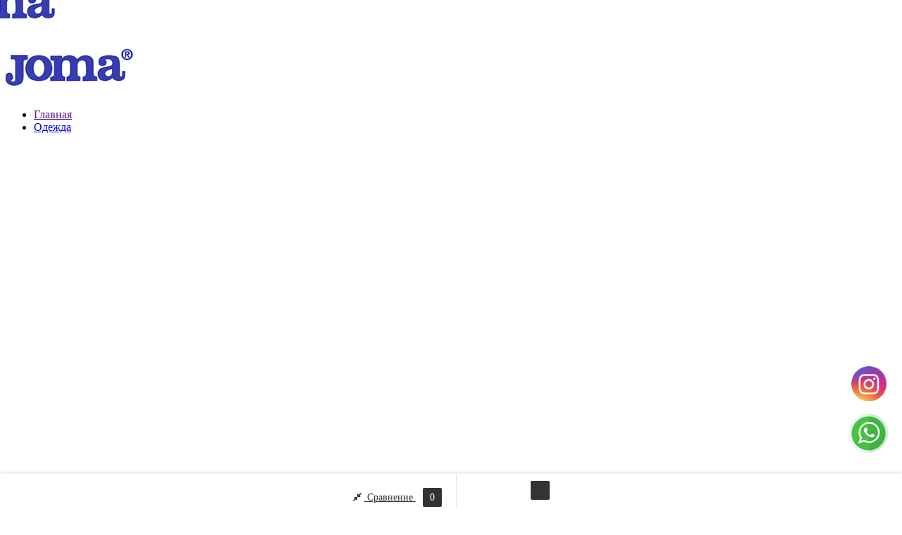

--- FILE ---
content_type: text/html; charset=utf-8
request_url: http://jomasports.kz/catalog/ryukzaki-76/
body_size: 24061
content:
<!DOCTYPE HTML>
<html lang="en-gb" dir="ltr" data-config='{"twitter":0,"plusone":0,"facebook":0,"style":"default"}'>
<head>
    <meta charset="utf-8">
    <meta http-equiv="X-UA-Compatible" content="IE=edge">
    <meta name="viewport" content="width=device-width, initial-scale=1">
    <title>Рюкзаки</title>
    <meta name="description" content="">
    <meta name="keywords" content="">
    <link rel="icon" href="/favicon.ico" type="image/x-icon">
    <link href="/admin/template/main/css/style2.css?v=3002" rel="stylesheet" type="text/css" />
<link href="/admin/template/main/css/style1.css" rel="stylesheet" type="text/css" />
<link href="/admin/template/main/css/modal.css" rel="stylesheet" type="text/css" />
<link href="/admin/template/main/css/style3.css" rel="stylesheet" type="text/css" />
<link href="/admin/template/main/css/gallerybox.css" rel="stylesheet" type="text/css" />
<link href="/admin/template/main/css/gallerybox-Dark.css" rel="stylesheet" type="text/css" />
<link href="/admin/template/main/css/book.css" rel="stylesheet" type="text/css" />
<link href="/admin/template/main/css/style.css" rel="stylesheet" type="text/css" />
<link href="/admin/template/main/css/lightbox.css" rel="stylesheet" type="text/css" />
<link href="/admin/template/main/css/module_default.css?v=1468226731" rel="stylesheet" type="text/css" />
<style type="text/css">
    .cloaked_email span:before {
        content: attr(data-ep-a4c2b);
    }

    .cloaked_email span:after {
        content: attr(data-ep-b55da);
    }
   
</style>
<link rel="stylesheet" href="/admin/template/main/css/bootstrap.css">
<link rel="stylesheet" href="/admin/template/main/css/theme.css">
<link rel="stylesheet" href="/admin/template/main/css/highlight.css">
<link rel="stylesheet" href="/admin/template/main/css/custom.css">
<link rel="stylesheet" type="text/css" href="//cdn.jsdelivr.net/npm/slick-carousel@1.8.1/slick/slick.css"/>

<style>
    .tm-logo:before{
        background: #363533;
    }
    .tm-logo:after{
        background: #fff;
    }
    .tm-logo > img {
        margin-top: 10px;
        margin-bottom: 10px;
    }
    .tm-logo:hover > img {
        -webkit-transform: rotate(0deg);
        transform: rotate(0deg);
    }
    .uk-navbar-nav > li:hover > a {
        background: none;
        color: #fff;
    }
    .uk-navbar-nav > li.uk-active > a {
        background: none;
        color: #fff;
    }
    .uk-navbar-nav > li:before{
        bottom: -5px;
        background: #383caf;
    }
    .va-promo-text .promo-sub {
        padding-top: 25px;
        font-size: 19px;
        font-family: 'Montserrat';
        font-weight: 500;
    }
    .va-promo-text .read-more{
        background: #383caf;
        color: #fff;
    }
    .va-promo-text .read-more:before{
        border: 1px solid #383caf;
    }

    .va-promo-text .read-more [class*="uk-icon-"]{
        background: #fff;
        color: #383caf;
    }
    .va-promo-text .read-more [class*="uk-icon-"]:after{
        background: #fff;
    }
    .va-promo-text .read-more:hover [class*="uk-icon-"] {
        background: #383caf;
        color: #fff;
    }
    .va-promo-text .read-more:hover [class*="uk-icon-"]:after {
        background: #383caf;
    }
    .va-promo-text .read-more:hover {
        text-decoration: none;
        color: #383caf;
        background: #fff;
    }
    .our-team-wrap .our-team-title h3 span {
        color: #383caf;
    }
    hr {
        box-sizing: content-box;
        height: 0;
        margin: 30px 0 15px;
        border: 0;
        border-top: 1px solid #383caf;
    }

    .our-team-main-wrap{
        background: none;
    }
    .tm-top-c-box.home-about {
        margin-top: 0px;
    }
    .va-about-wrap:before{
        background: #383caf;
    }
    .va-about-text{
        color: #fff;
    }
    .va-about-text .read-more{
        background: #fff;
        color: #383caf;
    }
    .va-about-text .read-more:before{
        border: 1px solid #fff;
    }
    .va-about-text .read-more:hover{
        background: #383caf;
        color: #fff;
    }
    .tm-trainers-slider h3 {
        margin: 0;
        padding-top: 83px;
        font-size: 38px;
        text-transform: uppercase;
        color: #fff;
        display: inline-block;
        line-height: 44px;
    }
    .tm-trainers-slider h4 {
        margin: 0;
        padding-top: 75px;
        font-size: 28px;
        text-transform: uppercase;
        color: #fff;
        display: inline-block;
        line-height: 60px;
    }
    .tm-trainers-slider h4 a{
        font-size: 28px;
        text-transform: uppercase;
        color: #fff;
        display: inline-block;
        line-height: 60px;
    }
    .donate-wrap{
        background: url(/admin/template/main/images/don_bg.jpg) no-repeat center center;
        background-size: cover;
        position: relative;
    }
    .donate-wrap:before{
        content: '';
        position: absolute;
        left: 50px;
        top: 0px;
        width: 254px;
        height: 100%;
        background: url(/admin/template/main/images/don.png) no-repeat center top;
        z-index: 10;
    }
    .donate-inner:before{
        border-color: #383caf;
    }
    .donate-inner:after {
        border-color: #383caf;
    }

    .donate-wrap .intro-text {
        font-size: 20px;
        line-height: 30px;
        color: #fff;
        font-family: 'Work Sans', sans-serif;
    }

    .donate-btn {
        background: #383caf;
        color: #fff !important;
    }
    .donate-btn:before {
        border-color: #383caf;
    }

    .last-video-wrap {
        padding: 0px 0 76px 0;
    }
    .last-video-title h2 span {
        color: #383caf;
    }
    
    .last-video-wrap{
        overflow: hidden;
    }
    .partners-slider {
        margin-top: 60px;
        padding: 40px 0 10px;
        background: rgba(255,255,255,0.8);
        position: relative;
    }
    
     .partners-slider:before{
         content: '';
         position: absolute;
         right: 100%;
         background: rgba(255,255,255,0.8);
         width: 1000px;
         height: 100%;
         top: 0px;
     }

    .partners-slider:after{
        content: '';
        position: absolute;
        left: 100%;
        background: rgba(255,255,255,0.8);
        width: 1000px;
        height: 100%;
        top: 0px;
    }

    .uk-slidenav-previous{
        position: absolute;
        top: 50%;
        left: -60px;
        transform: translateY(-50%);
        z-index: 10;
    }
    .uk-slidenav-next{
        position: absolute;
        top: 50%;
        right: -60px;
        transform: translateY(-50%);
        z-index: 10;
    }
    .uk-slidenav-contrast {
        color: rgba(0, 0, 0, 0.5);
    }
    .partners-slider .uk-slideset li img {
        opacity: 1;
    }
    .map-wrap .contact-info-lines .item, .map-wrap .contact-info-lines .item a{
        background: #fff;
        color: #383caf;
    }
    .map-wrap .contact-info-lines .item .icon{
        background: #383caf;
    }
    .map-wrap .contact-info-lines .item .icon:before{
        background: #383caf;
    }
    .map-wrap .contact-info-lines .item .icon [class*="uk-icon-"]{
        color: #fff;
    }

    .map-wrap .contact-form #aiContactSafeSendButton{
        background: #383caf;
        color: #fff;
    }

    .map-wrap .contact-form #td_aiContactSafeSendButton:before{
        background: #383caf;
    }

    .map-wrap .contact-form #aiContactSafeBtns:before{
        border-color:  #383caf;
    }

    .map-wrap .contact-form textarea:hover {
        border-color: #383caf;
    }
    .map-wrap .contact-form input[type='text']{
        box-shadow: none !important;
    }
    .map-wrap .contact-form input[type='text']:hover{
        border-color: #383caf;
    }
    .map-wrap .contact-form .aiContactSafe_contact_form_field_right:hover:before {
        border-color: #383caf;
    }
    .map-wrap .contact-form .aiContactSafe_contact_form_field_right:hover:before {
        border-color: #383caf;
    }
    .map-wrap .contact-form #aiContactSafeBtns{
        border-right: 1px solid #383caf;
    }
    .map-wrap .contact-form #aiContactSafeBtns:after{
        background: #383caf;
    }
    .preloader{
        background: #fff;
    }
    .preloader .loader{
        background: #fff !important;
        width: 200px;
        animation: none;
        margin: -30px 0 0 -100px;
    }

    .foot-menu-wrap ul li a {
        font-size: 16px;
        font-family: 'Montserrat';
        color: #fff;
        font-weight: 500;
    }
    .foot-menu-wrap ul li {
        padding-right: 25px;
        display: inline-block;
    }
    .footer-about-text {
        padding-bottom: 20px;
        font-size: 16px;
        font-family: 'Montserrat';
        color: #aaa;
        font-weight: 500;
        line-height: 26px;
    }
    .uk-breadcrumb > li:first-child > a {
        color: #fff;
    }

    .btn-secondary {
        margin-top: 17px;
        padding: 0 50px;
        background: #363533;
        position: relative;
        display: inline-block;
        font-family: 'Montserrat';
        line-height: 38px;
        font-size: 12px;
        font-weight: bold;
        color: #ffc722;
        text-transform: uppercase;
        transition: 400ms all;
        -webkit-transition: 400ms all;
    }
    .btn-secondary {
        background: #fff;
        color: #383caf;
    }
    .btn-secondary:hover {
        background: #383caf;
        color: #fff;
    }
    .btn-secondary:hover {
        text-decoration: none;
        color: #fff;
    }

    .btn-secondary:before {
        content: '';
        position: absolute;
        top: -3px;
        right: -3px;
        bottom: -3px;
        left: -3px;
        border: 1px solid #363533;
    }
    .btn-secondary:before {
        border: 1px solid #fff;
    }
    .about-team-page-top-wrap .top-banner:before {
        content: '\201c';
        position: absolute;
        top: 0;
        left: 0;
        font-size: 325px;
        line-height: 260px;
        font-weight: bold;
        font-family: 'Montserrat';
    }
    .uk-breadcrumb > li{
        color: #fff;
    }

    .all-statistics-wrap:before{
        background: #383caf;
        opacity: 0.8;
    }
    .all-statistics-wrap .item .number {
        padding: 14px 0 0 0;
        font-size: 38px;
        color: #fff;
    }
    .contact-page h2 span {
        color: #383caf;
    }
    .tm-menu-box{
        z-index: 20;
    }
    .tm-toolbar .social-top > a .uk-icon-small{
        color: #000;
    }
    .tm-toolbar .social-top > a:hover .uk-icon-small{
        color: #fff;
    }
    .tm-trainers-slider h4 a:hover{
        text-decoration: underline;
    }

    .slick-arrow {
        display: inline-block;
        box-sizing: border-box;
        width: 60px;
        height: 60px;
        line-height: 60px;
        color: rgba(0, 0, 0, 0.5);
        font-size: 60px;
        text-align: center;
        text-indent: -99999px;
        border: 0px;
        background: none;
        padding: 0px;
        outline: 0 !important;
        margin: 0px;
    }
    .slick-slider{
        margin: 0px;
        margin-left: 35px;
    }
    
    .slick-list{
        max-width: 100%;
    }
    
    .slick-arrow:hover {
        color: #383caf;
    }
    .slick-next {
        position: absolute;
        top: 50%;
        right: -60px;
        transform: translateY(-50%);
        z-index: 10;
    }

    .slick-prev {
        position: absolute;
        top: 50%;
        left: -60px;
        transform: translateY(-50%);
        z-index: 10;
    }

    .slick-prev:before {
        content: "\f104";
        font-family: FontAwesome;
        position: absolute;
        left: 50%;
        top: 50%;
        transform: translate(-50%, -50%);
        text-indent: 0;
    }
    .slick-next:before {
        content: "\f105";
        font-family: FontAwesome;
        position: absolute;
        left: 50%;
        top: 50%;
        transform: translate(-50%, -50%);
        text-indent: 0;
    }
    .uk-navbar-nav > li:before {
        display: none;
    }
    .uk-navbar-nav > li{
        position: static;
    }
    .uk-navbar-nav > li > a{
        position: relative;
    }
    .uk-navbar-nav > li > a:before {
        content: '';
        width: 0;
        height: 3px;
        bottom: 0;
        left: 0;
        
        background: #383caf;
        position: absolute;
        transition: all 400ms;
        -webkit-transition: all 400ms;
    }

    .uk-navbar-nav > li > a:before {
        bottom: -5px;
        background: #383caf;
    }
    .uk-navbar-nav > li.uk-active  > a:before, .uk-navbar-nav > li:hover  > a:before {
        width: 100%;
    }
    
    .uk-parent .uk-dropdown{
        left: 50% !important;
        top: 75px !important;
        transform: translateX(-50%) !important;
        display: block;
        opacity: 0;
        visibility: hidden;
        transition: all 0.3s ease-in-out;
        
    }

    .uk-navbar-nav > li:hover  .uk-dropdown{
        visibility: visible;
        opacity: 1;
    }

    .uk-parent .uk-dropdown:before{
        content: '';
        position: absolute;
        width: 3000px;
        height: 100%;
        background: #363533;
        transform: translateX(-50%);
        z-index: 1;
    }
    .uk-parent .uk-dropdown:after {
        content: '';
        width: 3000px;
        height: 3px;
        top: -3px;
        left: 0;
        right: 0;
        background: #383caf;
        position: absolute;
        transition: all 400ms;
        -webkit-transition: all 400ms;
        transform: translateX(-50%);
    }
    
    .uk-parent .uk-dropdown>div{
        position: relative;
        z-index: 2;
    }

    .uk-dropdown .uk-nav{
        margin-top: 15px;
        margin-bottom: 15px;
    }
    .uk-dropdown:not(.uk-dropdown-stack) > .uk-dropdown-grid > [class*='uk-width-']:nth-child(n+2) {
        border-left: 0px solid #dddddd;
    }

    .uk-nav-navbar > li > a {
        font-weight: 500;
        color: #fff !important;
        text-transform: none;
        font-family: Montserrat;
    }
    
    .uk-nav-navbar > li.title > a {
        font-weight: 800;
        color: #fff !important;
        text-transform: uppercase;
    }

    .uk-nav-navbar > li > a:after, .uk-nav-navbar > li > a:before{
        display: none;
    }
    #list_product_image_thumb img {
        margin-bottom: 18px;
        border: 1px solid #e9e9e9;
        display: inline-block;
        height: 63.5px;
    }
   .jshop_img_description{
       text-align: left;
   }
    @media screen and (max-width: 767px){
        .jshop_img_description {
            display: block;
        }
        .donate-wrap:before{
            display: none;
        }
        .slick-prev{
            left: -40px;
        }
        .slick-next{
            right: -30px;
        }
        .va-promo-text h3 {
            padding: 0 20px;
            color: #fff;
            font-size: 22px;
            text-transform: uppercase;
            line-height: 32px;
            background: rgba(0, 0, 0, 0.5);
            display: block;
        }
        .uk-navbar-toggle {
            float: right;
            margin-top: -60px;
        }
        .uk-navbar-toggle:after {
            color: #fff;
        }
        .va-promo-text{
            width: 90%;
        }
        .va-promo-text .read-more {
            margin-top: 38px;
            padding: 0 60px 0 10px;
            text-align: left;
            font-size: 10px;
        }
        .our-team-wrap .our-team-title h3 {
            font-size: 38px;
            text-transform: uppercase;
            text-align: center;
            line-height: 38px;
        }
        .map-wrap .contact-form .contact-form-title h2 {
            font-size: 30px;
            text-transform: uppercase;
        }
        .image_middle {
            float: left;
            width: 100%;
            position: relative;
        }
        .tm-logo{
            padding-right: 60px;
        }
        .uk-navbar-toggle {
            float: right;
            margin-top: 16px;
            margin-right: -20px;
        }
        .donate-wrap h3 {
            padding-bottom: 17px;
            font-size: 25px;
            text-transform: uppercase;
            color: #fff;
        }
        .head-title h1 {
            color: #fffffe;
            font-size: 22px;
            text-transform: uppercase;
        }
        form {
            margin: 0 0 0px;
        }
        .uk-breadcrumb{
            margin-bottom: 0px;
        }
        .konModelsListWr, .konWrapper {
            padding: 0px 0px 50px;
        }
        #offcanvas .uk-nav-offcanvas ul a{
            color: #fff !important;
        }
    }
    .tm-toolbar .social-top > a:before {
        opacity: 1;
        right: -10px;
        left: -10px;
    }
    .tm-toolbar .social-top > a .uk-icon-small {
        color: #fff;
        opacity: 1;
    }
    .tm-toolbar .social-top > a {
        margin: 0 8px;
    }


    .wrapper-toolbar {
        background-color: #fff;
        position: fixed;
        bottom: 0;
        left: 0;
        right: 0;
        z-index: 100;
        -moz-box-shadow: 0 -2px 5px rgba(0,0,0,0.1);
        -webkit-box-shadow: 0 -2px 5px rgba(0,0,0,0.1);
        box-shadow: 0 -2px 5px rgba(0,0,0,0.1);
        height: 47px;
        line-height: 47px;
    }

    .user-toolbar {
        color: #acacac;
        font-size: 14px;
        line-height: 47px;
        text-align: center;
    }
    .user-toolbar ul {
        display: inline-block;
        margin: 0;
        padding: 0;
        /* For IE, the outcast */
        zoom:1;
        *display: inline;
    }
    .user-toolbar ul>li {
        display: inline-block;
        border-right: 1px solid #e4e4e4;
        float: left;
        height: 47px;
    }
    .user-toolbar ul>li#cart { z-index: 101 }
    .user-toolbar ul>li>a {
        color: #acacac;
        display: block;
        padding: 10px 20px;
    }

    .user-toolbar ul>li:last-child {
        border: 0px;
    }
    
    .user-toolbar ul>li>a:hover { text-decoration: none }
    .user-toolbar ul>li>a .fa { margin-right: 4px }
    .user-toolbar ul>li>a .count,
    #cart .count {
        background-color: #acacac;
        -moz-border-radius: 2px !important;
        -webkit-border-radius: 2px !important;
        border-radius: 2px !important;
        color: #fff;
        display: inline-block;
        font-weight: 500;
        height: 27px;
        line-height: 27px;
        margin: 0 0 0 10px;
        text-align: center;
        width: 27px;
    }
    .user-toolbar ul>li.highlight>a { color: #333 }
    .user-toolbar ul>li.highlight>a .fa { color: #333 }
    .user-toolbar ul>li.highlight .count { background-color: #333 !important }
    #cart.highlight .count { background-color: #eb5546 !important }
    #cart.highlight>a .fa { color: #eb5546 }

    .user-toolbar ul>li:hover { background-color: #f3f3f3 }
    .user-toolbar ul>li:hover>a .fa { color: #eb5546 !important }
    .user-toolbar ul>li:hover .count { background-color: #eb5546 !important }

    .user-toolbar .popover.top { margin-top: -12px }
    .user-toolbar .popover-content { color: #555; line-height: 1em; padding: 20px; }
    body{
        overflow-x: hidden;
    }
    .foot-menu-wrap {
        float: none
    }
    .copyrights {
        float: none;
    }
    
    .btn.basket{
        line-height: 36px;
    }
    .btn.basket:hover span {
        color: #383caf
    }
    .compare-icon {
        color: #222 !important;
    }
    .compare-icon.active i{
        color: #383caf
    }

    div.modal{
        max-width: 500px;
        top: 50%;
        left: 50%;
        margin: 0px;
        transform: translate(-50%, -50%);
    }
    div.modal.fade.in{
        top: 50%;
    }
    .modal-dialog{
        padding: 30px 25px;
    }
    .btn-filled{
        font-family: 'Work Sans', sans-serif;
        padding: 10px 35px;
    }
    
   .portfolio .row{
        display: flex;
        flex-direction: row;
        margin: 0px -15px;
    }


    .portfolio .col-md-8 {
        width: 66.66666667%;
        position: relative;
        min-height: 1px;
        padding-right: 15px;
        padding-left: 15px;
    }

    .portfolio .col-md-6 , .portfolio .col-lg-6{
        width: 50%;
        position: relative;
        min-height: 1px;
        padding-right: 15px;
        padding-left: 15px;
    }

    .portfolio .col-md-4 {
        width: 33.33333333%;
        position: relative;
        min-height: 1px;
        padding-right: 15px;
        padding-left: 15px;
    }
    .portfolio .card {
        position: relative;
        display: block;
        margin-bottom: .75rem;
        background-color: #fff;
        border-radius: 0;
        border: 1px solid rgba(0,0,0,.125);
        width: auto !important;
    }
    .portfolio .card-block {
        padding: 20px;
    }
    .portfolio .card {
        box-shadow: 2px 2px 8px 0 rgba(0,0,0,.2);
    }

    .portfolio .col-lg-12,  .portfolio .col-md-12  {
        width: 100%;
        position: relative;
        min-height: 1px;
        padding-right: 15px;
        padding-left: 15px;
    }
    .portfolio h2, .portfolio .uk-h2 {
        font-size: 24px;
        line-height: 20px;
    }
    .portfolio .align-items-center {
        -ms-flex-align: center!important;
        align-items: center!important;
    }
    .portfolio .col-lg-3 {
        -ms-flex: 0 0 25%;
        flex: 0 0 25%;
        max-width: 25%;
        padding-right: 15px;
        padding-left: 15px;
    }
    .portfolio  .col-lg-4 {
        -ms-flex: 0 0 33.333333%;
        flex: 0 0 33.333333%;
        max-width: 33.333333%;
        padding-right: 15px;
        padding-left: 15px;
    }
    .portfolio .col-lg-2 {
        -ms-flex: 0 0 16.666667%;
        flex: 0 0 16.666667%;
        max-width: 16.666667%;
    }

    .portfolio .col-lg-1 {
        -ms-flex: 0 0 8.333333%;
        flex: 0 0 8.333333%;
        max-width: 8.333333%;
    }
    
    #basket_place li {
        padding: 10px 0 5px;
        list-style: none;
    }
    .portfolio{
        padding-bottom: 3rem;
    }

    .portfolio .form-control{
        width: 100%;
        height: 40px;
        box-sizing: border-box;
        margin-bottom: 1rem;
    }
    
    .visible-xs{
        display: none;
    }
    
    @media screen and (max-width: 767px){
        .add-grid{
            display: block;
            width: 100%;
            text-align: center;
        }
        .add-grid> div{
            padding: 0px 0px 15px;
            width: 100%;
            box-sizing: border-box;
        }
        .add-grid input{
            width: 100% !important;
            padding-right: 6px !important;
            box-sizing: border-box;
        }
        .btn.basket {
            line-height: 36px;
            width: 98%;
            box-sizing: border-box;
        }
        .btn.btn-filled{
            width: 100%;
            box-sizing: border-box;
            margin-bottom:1rem ;
        }
        .portfolio .col-md-8, .portfolio .col-md-6, .portfolio .col-md-2, .portfolio .col-md-1, .portfolio .col-md-4, .portfolio .col-md-7, .portfolio .col-md-5, .portfolio .col-lg-8, .portfolio .col-lg-6, .portfolio .col-lg-2, .portfolio .col-lg-3, .portfolio .col-lg-1, .portfolio .col-lg-4, .portfolio .col-lg-7, .portfolio .col-lg-5{
            width: 100%;
            box-sizing: border-box;
            -ms-flex: 0 0 100%;
            flex: 0 0 100%;
            max-width: 100%;
            padding-bottom: 10px;
        }
        .portfolio{
            padding-top: 15px;
        }
        .portfolio .row {
            display: flex;
            flex-direction: row;
            margin: 0px 0px;
            padding: 0px !important;
            flex-wrap: wrap;
        }
        
        .portfolio #basket_place hr, .hra hr, .wpa hr{
            margin: 15px -35px !important;
        }
        
        #basket_place *{
            text-align: center !important;
        }

        .portfolio .col-xs-8{
            width: 66.66666667%;
            position: relative;
            min-height: 1px;
            padding-right: 15px;
            padding-left: 15px;
            -ms-flex: 0 0  66.66666667%;
            flex: 0 0  66.66666667%;
            max-width:  66.66666667%;
            padding-bottom: 10px;
        }

        .portfolio .col-xs-4{
            width: 33.333333%;
            position: relative;
            min-height: 1px;
            padding-right: 15px;
            padding-left: 15px;
            -ms-flex: 0 0  33.333333%;
            flex: 0 0 33.333333%;
            max-width: 33.333333%;
            padding-bottom: 10px;
        }
        
        .order-block>div, .order-block>div>div, .order-block>div>div>div, .order-block>div>div>div>div{
            padding-left: 0px !important;
            padding-right: 0px !important;
        }

        .order-block hr{
            margin: 15px -20px !important;
        }
        
        .wpa{
            padding-left: 15px !important;
            padding-right: 15px !important;
        }

        .visible-xs{
            display: block;
        }
        .wpa .order-block  hr{
            margin: 15px -35px !important;
        }
        .npa{
            padding-left: 0px !important;
            padding-right: 0px !important;
        }
        
        #basket_place_order *{
            text-align: center !important;
        }
        .hidden-xs{
            display: none;
        }
        
        #basket_place_order hr{
            margin: 15px -20px !important;
        }
    }
    
</style>
    <!-- Global site tag (gtag.js) - Google Ads: 481297796 -->
    <script async src="https://www.googletagmanager.com/gtag/js?id=AW-481297796"></script>
    <script>
        window.dataLayer = window.dataLayer || [];
        function gtag(){dataLayer.push(arguments);}
        gtag('js', new Date());

        gtag('config', 'AW-481297796');
    </script>



</head>


<body class="tm-isblog">
<script type="text/javascript">
    var yaParams = {};
    var xhr = new XMLHttpRequest();
    xhr.open('GET', 'https://ip.up66.ru/', true);
    xhr.onload = function() {
        yaParams.ip = this.responseText;
    }
    xhr.send();
</script>

<!-- Yandex.Metrika counter -->
<script type="text/javascript" >
    (function (d, w, c) {
        (w[c] = w[c] || []).push(function() {
            try {
                w.yaCounter69092929 = new Ya.Metrika({
                    id:69092929,
                    params:window.yaParams,
                    clickmap:true,
                    trackLinks:true,
                    accurateTrackBounce:true,
                    webvisor:true
                });
            } catch(e) { }
        });

        var n = d.getElementsByTagName("script")[0],
            s = d.createElement("script"),
            f = function () { n.parentNode.insertBefore(s, n); };
        s.type = "text/javascript";
        s.async = true;
        s.src = "https://mc.yandex.ru/metrika/watch.js";

        if (w.opera == "[object Opera]") {
            d.addEventListener("DOMContentLoaded", f, false);
        } else { f(); }
    })(document, window, "yandex_metrika_callbacks");
</script>
<noscript><div><img src="https://mc.yandex.ru/watch/69092929" style="position:absolute; left:-9999px;" alt="" /></div></noscript>
<!-- /Yandex.Metrika counter -->
<div class="preloader">
    <div class="loader">
        <img src="/upload/images/25842_882846_08.jpg" alt="" title="">
    </div>
</div>


<div class="over-wrap">
    <div class="toolbar-wrap">
        <div class="uk-container uk-container-center">
            <div class="tm-toolbar uk-clearfix uk-hidden-small">


                <div class="uk-float-right">
                    <div class="uk-panel">
                        <div class='social-top'>
                                                            <a href="https://www.instagram.com/joma.sports.kz/" style="color:#000"><i class="uk-icon-small uk-icon-hover uk-icon-instagram"></i></a> <a style="color:#000"  href="https://www.facebook.com/jomasportkazakhstan/"><i class="uk-icon-small uk-icon-hover uk-icon-facebook"></i></a> <a style="color:#000"  href="https://www.youtube.com/channel/UCN9RjStCqVSLmHqvMKqxoyw"><i class="uk-icon-small uk-icon-hover uk-icon-youtube"></i></a>
                                                    </div>
                    </div>
                </div>

            </div>
        </div>
    </div>

    <div class="tm-menu-box">

        <nav class="tm-navbar uk-navbar" data-uk-sticky=''>
            <div class="uk-container uk-container-center">
                                <a class="tm-logo uk-float-left" href="/">
                    <img src="/upload/images/25842_882846_08.jpg" alt="" title="" />
                </a>
                                                <ul class="uk-navbar-nav uk-hidden-small">
                                                            <li class=" " >
                        <a href="">Главная</a>
                                            </li>
                                                            <li class=" uk-parent" >
                        <a href="/catalog/odezhda-4/">Одежда</a>
                                                <div class="uk-dropdown uk-dropdown-navbar uk-dropdown-width-4">
                            <div class="uk-grid uk-dropdown-grid">
                                                                                                    <div class="uk-width-1-4">
                                    <ul class="uk-nav uk-nav-navbar">
                                       
                                        <li class="title" style=""><a href="/catalog/muzhskaya-7/" class="yellow-scheme">Мужская</a></li>
                                                                                    <li ><a href="/catalog/futbolnaya-forma-92/" class="yellow-scheme">Футбольная форма</a></li>
                                                                                    <li ><a href="/catalog/basketbolnaya-forma-116/" class="yellow-scheme">Баскетбольная форма </a></li>
                                                                                    <li ><a href="/catalog/gandbolnaya-forma-121/" class="yellow-scheme">Гандбольная форма </a></li>
                                                                                    <li ><a href="/catalog/voleybolnaya-forma-122/" class="yellow-scheme">Волейбольная форма</a></li>
                                                                                    <li ><a href="/catalog/regbiynaya-forma-123/" class="yellow-scheme">Регбийная форма</a></li>
                                                                                    <li ><a href="/catalog/beg-i-velosport-17-105/" class="yellow-scheme">Бег</a></li>
                                                                            </ul>
                                </div>
                                                                                                    <div class="uk-width-1-4">
                                    <ul class="uk-nav uk-nav-navbar">
                                       
                                        <li class="title" style="visibility:hidden"><a href="/catalog/muzhskaya-7/" class="yellow-scheme">Мужская</a></li>
                                                                                    <li ><a href="/catalog/sportivnye--kostyumy-109/" class="yellow-scheme">Спортивные костюмы </a></li>
                                                                                    <li ><a href="/catalog/pasarela-115/" class="yellow-scheme">Парадные костюмы / Администрация</a></li>
                                                                                    <li ><a href="/catalog/kurtki-i-vetrovki-125/" class="yellow-scheme">Куртки и ветровки </a></li>
                                                                                    <li ><a href="/catalog/termobele-126/" class="yellow-scheme">Термобелье</a></li>
                                                                            </ul>
                                </div>
                                                                                                    <div class="uk-width-1-4">
                                    <ul class="uk-nav uk-nav-navbar">
                                       
                                        <li class="title" style=""><a href="/catalog/zhenskaya-136/" class="yellow-scheme">Женская</a></li>
                                                                                    <li ><a href="/catalog/futbolnaya-forma-137/" class="yellow-scheme">Футбольная форма  </a></li>
                                                                                    <li ><a href="/catalog/basketbolnaya-forma-138/" class="yellow-scheme">Баскетбольная форма </a></li>
                                                                                    <li ><a href="/catalog/gandbolnaya-forma-139/" class="yellow-scheme">Гандбольная форма  </a></li>
                                                                                    <li ><a href="/catalog/voleybolnaya-forma-140/" class="yellow-scheme">Волейбольная форма</a></li>
                                                                                    <li ><a href="/catalog/beg-i-velosport-141/" class="yellow-scheme">Бег</a></li>
                                                                            </ul>
                                </div>
                                                                                                    <div class="uk-width-1-4">
                                    <ul class="uk-nav uk-nav-navbar">
                                       
                                        <li class="title" style="visibility:hidden"><a href="/catalog/zhenskaya-136/" class="yellow-scheme">Женская</a></li>
                                                                                    <li ><a href="/catalog/sportivnaya-odezhda-143/" class="yellow-scheme">Спортивные  костюмы</a></li>
                                                                                    <li ><a href="/catalog/polo-i-futbolki-144/" class="yellow-scheme">Поло и футболки</a></li>
                                                                                    <li ><a href="/catalog/bryuki-i-shorty-145/" class="yellow-scheme">Брюки и шорты</a></li>
                                                                                    <li ><a href="/catalog/kurtki-i-vetrovki-146/" class="yellow-scheme">Куртки и ветровки</a></li>
                                                                            </ul>
                                </div>
                                                            </div>
                        </div>
                                            </li>
                                                            <li class=" uk-parent" >
                        <a href="/catalog/aksessuary-6/">Аксессуары</a>
                                                <div class="uk-dropdown uk-dropdown-navbar uk-dropdown-width-4">
                            <div class="uk-grid uk-dropdown-grid">
                                                                                                    <div class="uk-width-1-4">
                                    <ul class="uk-nav uk-nav-navbar">
                                       
                                        <li class="title" style=""><a href="/catalog/aksessuary-75/" class="yellow-scheme">Аксессуары </a></li>
                                                                                    <li ><a href="/catalog/myachi-81/" class="yellow-scheme">Мячи </a></li>
                                                                                    <li ><a href="/catalog/schitki-82/" class="yellow-scheme">Щитки</a></li>
                                                                                    <li ><a href="/catalog/perchatki-83/" class="yellow-scheme">Перчатки </a></li>
                                                                                    <li ><a href="/catalog/manishki-84/" class="yellow-scheme">Манишки</a></li>
                                                                                    <li ><a href="/catalog/golovnye-ubory-85/" class="yellow-scheme">Головные уборы </a></li>
                                                                                    <li ><a href="/catalog/noski-86/" class="yellow-scheme">Носки </a></li>
                                                                                    <li ><a href="/catalog/drugie-aksessuary-127/" class="yellow-scheme">Другие аксессуары</a></li>
                                                                            </ul>
                                </div>
                                                                                                    <div class="uk-width-1-4">
                                    <ul class="uk-nav uk-nav-navbar">
                                       
                                        <li class="title" style=""><a href="/catalog/sumki-i-ryukzaki-11/" class="yellow-scheme">Сумки и рюкзаки</a></li>
                                                                                    <li ><a href="/catalog/ryukzaki-76/" class="yellow-scheme">Рюкзаки </a></li>
                                                                                    <li ><a href="/catalog/sportivnye-sumki-77/" class="yellow-scheme">Спортивные сумки </a></li>
                                                                                    <li ><a href="/catalog/dorozhnye-sumki-78/" class="yellow-scheme">Дорожные сумки </a></li>
                                                                                    <li ><a href="/catalog/sumki-dlya-obuvi-79/" class="yellow-scheme">Сумки для обуви</a></li>
                                                                                    <li ><a href="/catalog/sumki-dlya-inventarya-80/" class="yellow-scheme">Сумки для инвентаря </a></li>
                                                                                    <li ><a href="/catalog/medicinskie-sumki-128/" class="yellow-scheme">Медицинские сумки</a></li>
                                                                            </ul>
                                </div>
                                                            </div>
                        </div>
                                            </li>
                                                            <li class=" " >
                        <a href="/constructor/">Конструктор</a>
                                            </li>
                                                            <li class=" " >
                        <a href="/o-nas-13/">О нас</a>
                                            </li>
                                                            <li class=" " >
                        <a href="/nanesenie-11/">Нанесение</a>
                                            </li>
                                                            <li class=" " >
                        <a href="/kontakty-2/">Контакты</a>
                                            </li>
                                        
                </ul>
                                <a href="#offcanvas" class="uk-navbar-toggle uk-visible-small" data-uk-offcanvas></a>


            </div>
        </nav>

    </div>
    
            <div class="tm-top-a-box tm-full-width tm-box-bg-1 ">
            <div class="uk-container uk-container-center">
                <section id="tm-top-a" class="tm-top-a uk-grid uk-grid-collapse" data-uk-grid-match="{target:'> div > .uk-panel'}" data-uk-grid-margin="">

                    <div class="uk-width-1-1 uk-row-first">
                        <div class="uk-panel">
                            <div class="uk-cover-background uk-position-relative head-wrap" style="height: 290px; background-image: url('/admin/template/main/images/head-bg.jpg');">
                                <img class="uk-invisible" src="/admin/template/main/images/head-bg.jpg" width="1920" height="290" alt="">
                                <div class="uk-position-cover uk-flex uk-flex-center head-title">
                                    <h1>
                                        Рюкзаки                                    </h1>
                                </div>
                            </div>
                        </div>
                    </div>
                </section>
            </div>
        </div>
        <div class="uk-container uk-container-center alt">
            <ul class="uk-breadcrumb">
 <li class=""><a class="bread-link bread-home" href="/" title="">Главная</a></li>
            <li class=""><a class="bread-link " href="/catalog/katalog-3/">Каталог продукции Joma</a></li>
                <li class=""><a class="bread-link " href="/catalog/aksessuary-6/">Аксессуары</a></li>
                <li class=""><a class="bread-link " href="/catalog/sumki-i-ryukzaki-11/">Сумки и рюкзаки</a></li>
                <li class="uk-active">Рюкзаки</li>
    </ul>
        </div>
            <div class="tm-bottom-a-box  ">
        <div class="uk-container uk-container-center">
            <section id="tm-bottom-a" class="tm-bottom-a uk-grid" data-uk-grid-match="{target:'> div > .uk-panel'}"
                     data-uk-grid-margin>

                <div class="uk-width-1-1">
                    <div class="uk-panel">
                        <div class="about-team-page-top-wrap">
                            <div class="jshop_list_category">
                            </div>
                            <div class="jshop_list_product">
                                <form action="" method="get" name="sort_count" id="sort_count">
                                    <div class="block_sorting_count_to_page">
            <span class="box_products_sorting">Сортировать: <select id="order" name="order" class="inputbox"
                                                                    onchange="submitListProductFilters()">
                     <option value="id_sort asc" >По умолчанию</option>
                                <option value="price asc" >Возрастанию цены</option>
                                <option value="price desc" >Убыванию цены</option>
                                <option value="name asc" >По наименованию А-Я</option>
                                <option value="name desc" >По наименованию Я-А</option>
                </select>
                </span>
                                        <span class="box_products_count_to_page">Показывать по: <select id="limit"
                                                                                                        name="per_page"
                                                                                                        class="inputbox"
                                                                                                        onchange="submitListProductFilters()">
                 
                    <option value="12" >12</option>
                    <option value="15" >15</option>
                    <option value="20" >20</option>
                    <option value="25" >25</option>
                    <option value="50" >50</option>
                    <option value="99999" >Все</option>
                </select>
            </span>
                                    </div>

                                </form>
                                <div class="jshop list_product" id="comjshop_list_product">
                                    <div class="list_product_row uk-grid" data-uk-grid-match="{target:'.uk-panel'}">
                                        
                                                                                    <div class="uk-width-medium-1-4 uk-panel jswidth25 block_product">
                                                <div class="product productitem_14">
                                                    <div class="image">
                                                        <div class="image_block">

                                                            <a href="/catalog/ryukzak-diamond-ii-166/">
                                                                <img class="jshop_img"
                                                                     src="/upload/images/big/45013_199990_16.jpg"
                                                                     alt="Fashionable Mens Hoodie"
                                                                     title="Fashionable Mens Hoodie" />
                                                            </a>
                                                            <div class="name">
                                                                <h2 class="product_title"><a
                                                                            href="/catalog/ryukzak-diamond-ii-166/">ESTADIO III</a>
                                                                </h2>
                                                            </div>
                                                        </div>


                                                    </div>
                                                    <div class="mainblock">

                                                        <div class="price-wrap">
                                                                                                                        <div class="jshop_price">
                                                                <span style="color: #fff;"><br />
<b>Notice</b>:  Undefined index: USD in <b>/var/www/vhosts/jomasports.kz/fsprt/admin/modules/general/function.php</b> on line <b>2764</b><br />
0 ₸</span>
                                                            </div>
                                                        </div>
                                                        <div class="buttons">
                                                            <a class="button_buy"
                                                               href="/catalog/ryukzak-diamond-ii-166/"
                                                               style="color: #fff;">Подробнее</a>
                                                        </div>
                                                    </div>
                                                </div>
                                            </div>
                                            
                                            
                                                                                        <div class="uk-width-medium-1-4 uk-panel jswidth25 block_product">
                                                <div class="product productitem_14">
                                                    <div class="image">
                                                        <div class="image_block">

                                                            <a href="/catalog/diamond-ii-713/">
                                                                <img class="jshop_img"
                                                                     src="/upload/images/big/42235_925071_16.jpg"
                                                                     alt="Fashionable Mens Hoodie"
                                                                     title="Fashionable Mens Hoodie" />
                                                            </a>
                                                            <div class="name">
                                                                <h2 class="product_title"><a
                                                                            href="/catalog/diamond-ii-713/">DIAMOND II</a>
                                                                </h2>
                                                            </div>
                                                        </div>


                                                    </div>
                                                    <div class="mainblock">

                                                        <div class="price-wrap">
                                                                                                                        <div class="jshop_price">
                                                                <span style="color: #fff;"><br />
<b>Notice</b>:  Undefined index: USD in <b>/var/www/vhosts/jomasports.kz/fsprt/admin/modules/general/function.php</b> on line <b>2764</b><br />
0 ₸</span>
                                                            </div>
                                                        </div>
                                                        <div class="buttons">
                                                            <a class="button_buy"
                                                               href="/catalog/diamond-ii-713/"
                                                               style="color: #fff;">Подробнее</a>
                                                        </div>
                                                    </div>
                                                </div>
                                            </div>
                                            
                                            
                                                                                        <div class="uk-width-medium-1-4 uk-panel jswidth25 block_product">
                                                <div class="product productitem_14">
                                                    <div class="image">
                                                        <div class="image_block">

                                                            <a href="/catalog/training-714/">
                                                                <img class="jshop_img"
                                                                     src="/upload/images/big/96401_830790_16.jpg"
                                                                     alt="Fashionable Mens Hoodie"
                                                                     title="Fashionable Mens Hoodie" />
                                                            </a>
                                                            <div class="name">
                                                                <h2 class="product_title"><a
                                                                            href="/catalog/training-714/">TRAINING</a>
                                                                </h2>
                                                            </div>
                                                        </div>


                                                    </div>
                                                    <div class="mainblock">

                                                        <div class="price-wrap">
                                                                                                                        <div class="jshop_price">
                                                                <span style="color: #fff;"><br />
<b>Notice</b>:  Undefined index: USD in <b>/var/www/vhosts/jomasports.kz/fsprt/admin/modules/general/function.php</b> on line <b>2764</b><br />
0 ₸</span>
                                                            </div>
                                                        </div>
                                                        <div class="buttons">
                                                            <a class="button_buy"
                                                               href="/catalog/training-714/"
                                                               style="color: #fff;">Подробнее</a>
                                                        </div>
                                                    </div>
                                                </div>
                                            </div>
                                            
                                            
                                                                                        <div class="uk-width-medium-1-4 uk-panel jswidth25 block_product">
                                                <div class="product productitem_14">
                                                    <div class="image">
                                                        <div class="image_block">

                                                            <a href="/catalog/training-718/">
                                                                <img class="jshop_img"
                                                                     src="/upload/images/big/68474_920977_17.jpg"
                                                                     alt="Fashionable Mens Hoodie"
                                                                     title="Fashionable Mens Hoodie" />
                                                            </a>
                                                            <div class="name">
                                                                <h2 class="product_title"><a
                                                                            href="/catalog/training-718/">TRAINING</a>
                                                                </h2>
                                                            </div>
                                                        </div>


                                                    </div>
                                                    <div class="mainblock">

                                                        <div class="price-wrap">
                                                                                                                        <div class="jshop_price">
                                                                <span style="color: #fff;"><br />
<b>Notice</b>:  Undefined index: USD in <b>/var/www/vhosts/jomasports.kz/fsprt/admin/modules/general/function.php</b> on line <b>2764</b><br />
0 ₸</span>
                                                            </div>
                                                        </div>
                                                        <div class="buttons">
                                                            <a class="button_buy"
                                                               href="/catalog/training-718/"
                                                               style="color: #fff;">Подробнее</a>
                                                        </div>
                                                    </div>
                                                </div>
                                            </div>
                                            
                                            
                                                                                        <div class="uk-width-medium-1-4 uk-panel jswidth25 block_product">
                                                <div class="product productitem_14">
                                                    <div class="image">
                                                        <div class="image_block">

                                                            <a href="/catalog/eventos-719/">
                                                                <img class="jshop_img"
                                                                     src="/upload/images/big/16612_840650_17.jpg"
                                                                     alt="Fashionable Mens Hoodie"
                                                                     title="Fashionable Mens Hoodie" />
                                                            </a>
                                                            <div class="name">
                                                                <h2 class="product_title"><a
                                                                            href="/catalog/eventos-719/">EVENTOS</a>
                                                                </h2>
                                                            </div>
                                                        </div>


                                                    </div>
                                                    <div class="mainblock">

                                                        <div class="price-wrap">
                                                                                                                        <div class="jshop_price">
                                                                <span style="color: #fff;"><br />
<b>Notice</b>:  Undefined index: USD in <b>/var/www/vhosts/jomasports.kz/fsprt/admin/modules/general/function.php</b> on line <b>2764</b><br />
0 ₸</span>
                                                            </div>
                                                        </div>
                                                        <div class="buttons">
                                                            <a class="button_buy"
                                                               href="/catalog/eventos-719/"
                                                               style="color: #fff;">Подробнее</a>
                                                        </div>
                                                    </div>
                                                </div>
                                            </div>
                                            
                                            
                                                                                </div>
                                </div>
                            </div>
                            <div style="text-align: center;"><nav aria-label="Page navigation example">
    <ul class="pagination justify-content-center">
         <span class="page-item "><a href="javascript:;" class="first page-numbers" style='color:#aaa;'><i class="fa fa-angle-double-left"></i></a></span>   <span class="page-item "><a href="javascript:;" class="previous page-numbers" style='color:#aaa;'><i class="fa fa-angle-left"></i></a></span>   <span class="page-item active"><span class="current page-numbers">1</span></span>  <span class="page-item "> <a href="javascript:;" class="next page-numbers" style='color:#aaa;'><i class="fa fa-angle-right"></i></a></span>  <span class="page-item "> <a href="javascript:;" class="last page-numbers" style='color:#aaa;'><i class="fa fa-angle-double-right"></i></a> </span>     </ul>
</nav></div>
                        </div>
                    </div>
                </div>
            </section>
        </div>
    </div>
<div class="bottom-wrapper">
    <div class="tm-bottom-f-box  ">
        <div class="uk-container uk-container-center">
            <section id="tm-bottom-f" class="tm-bottom-f uk-grid" data-uk-grid-match="{target:'> div > .uk-panel'}" data-uk-grid-margin>

                <div class="uk-width-1-1">
                    <div class="uk-panel">
                        <div class='footer-logo'>
                                                            <a href="/">
                                    <img src="/upload/images/71057_456368_04.png" height="25" style="height: 50px;" alt="" title="" />
                                </a>
                                                    </div>
                        <div class="footer-socials">
                            <!-- START: Modules Anywhere -->
                            <div class='social-top'>
                                                                    <a href="https://www.facebook.com/jomasportkazakhstan/"><i class="uk-icon-small uk-icon-hover uk-icon-facebook"></i></a> <a href="https://www.instagram.com/joma.sports.kz/"><i class="uk-icon-small uk-icon-hover uk-icon-instagram"></i></a> <a href="https://www.youtube.com/channel/UCN9RjStCqVSLmHqvMKqxoyw"><i class="uk-icon-small uk-icon-hover uk-icon-youtube"></i></a>
                                                            </div><!-- END: Modules Anywhere -->
                        </div>
                        <div class='clear'></div>

                        <p class='footer-about-text'>
                                                            Мы являемся официальным представителем JOMA SPORT на территории Республики Казахстан
                                                    </p>
                    </div>
                </div>
            </section>
        </div>
    </div>


    <footer id="tm-footer" class="tm-footer">


        <div class="uk-panel">
            <div class="uk-container uk-container-center">
                <div class="uk-grid">
                    <div class="uk-width-1-1">
                        <div class='footer-wrap'>
                            <div class='foot-menu-wrap'>
                                <!-- START: Modules Anywhere -->
                                                                    <ul class="nav menu">
                                                                                                                                <li class=" " >
                                                <a href="">Главная</a>

                                            </li>
                                                                                                                                <li class=" uk-parent" data-uk-dropdown="{'preventflip':'y'}" aria-haspopup="true" aria-expanded="false">
                                                <a href="/catalog/odezhda-4/">Одежда</a>

                                            </li>
                                                                                                                                <li class=" uk-parent" data-uk-dropdown="{'preventflip':'y'}" aria-haspopup="true" aria-expanded="false">
                                                <a href="/catalog/aksessuary-6/">Аксессуары</a>

                                            </li>
                                                                                                                                <li class=" " >
                                                <a href="/constructor/">Конструктор</a>

                                            </li>
                                                                                                                                <li class=" " >
                                                <a href="/o-nas-13/">О нас</a>

                                            </li>
                                                                                                                                <li class=" " >
                                                <a href="/nanesenie-11/">Нанесение</a>

                                            </li>
                                                                                                                                <li class=" " >
                                                <a href="/kontakty-2/">Контакты</a>

                                            </li>
                                        
                                    </ul>
                                
                                <!-- END: Modules Anywhere -->
                            </div>
                            <div class='copyrights'>                                    Copyright &copy; 2020&nbsp; JOMA. Все права защищены.<br />
4like.kz - <a href="/trendy-prodvizheniya-v-socialnyh-setyah-12/">продвижение в соц. сетях</a>, создание сайта
                                </div>
                            <div class='clear'></div>
                        </div>
                    </div>
                </div>
            </div>
        </div>
    </footer>

</div>

<div id="offcanvas" class="uk-offcanvas">
    <div class="uk-offcanvas-bar">
                    <ul class="uk-nav uk-nav-offcanvas">
                                                        <li class=" " >
                        <a href="">Главная</a>
                                            </li>
                                                        <li class=" uk-parent" data-uk-dropdown="{'preventflip':'y'}" aria-haspopup="true" aria-expanded="false">
                        <a href="/catalog/odezhda-4/">Одежда</a>
                                                    <ul class="uk-nav-sub">
                                                                    <li style=""><a href="/catalog/muzhskaya-7/" class="yellow-scheme">Мужская</a></li>
                                                                    <li style="display:none;"><a href="/catalog/muzhskaya-7/" class="yellow-scheme">Мужская</a></li>
                                                                    <li style=""><a href="/catalog/zhenskaya-136/" class="yellow-scheme">Женская</a></li>
                                                                    <li style="display:none;"><a href="/catalog/zhenskaya-136/" class="yellow-scheme">Женская</a></li>
                                
                            </ul>

                                            </li>
                                                        <li class=" uk-parent" data-uk-dropdown="{'preventflip':'y'}" aria-haspopup="true" aria-expanded="false">
                        <a href="/catalog/aksessuary-6/">Аксессуары</a>
                                                    <ul class="uk-nav-sub">
                                                                    <li style=""><a href="/catalog/aksessuary-75/" class="yellow-scheme">Аксессуары </a></li>
                                                                    <li style=""><a href="/catalog/sumki-i-ryukzaki-11/" class="yellow-scheme">Сумки и рюкзаки</a></li>
                                
                            </ul>

                                            </li>
                                                        <li class=" " >
                        <a href="/constructor/">Конструктор</a>
                                            </li>
                                                        <li class=" " >
                        <a href="/o-nas-13/">О нас</a>
                                            </li>
                                                        <li class=" " >
                        <a href="/nanesenie-11/">Нанесение</a>
                                            </li>
                                                        <li class=" " >
                        <a href="/kontakty-2/">Контакты</a>
                                            </li>
                
            </ul>
        
    </div>
</div>
</div>
<div class="wrapper-toolbar">
    <div class="container">
        <div class="user-toolbar">
            <ul class="list-unstyled">
                <li id="count-compare" class=" highlight" data-toggle="popover" data-trigger="manual" data-placement="top" data-delay="{ 'hide': 2000 }">
                    <a href="/simile/">
                        <i class="fa fa-compress"></i>
                        <span class="toolbar-title hidden-sm hidden-xs">Сравнение</span>
                        <span class="count hidden-xs">0</span>
                    </a>
                </li>
                <li id="count-wishlist" class=" highlight" data-toggle="popover" data-trigger="manual" data-placement="top" data-delay="{ 'hide': 2000 }">
                    <a href="/basket/">
                        <i class="fa fa-shopping-cart"></i>
                        <span class="toolbar-title hidden-sm hidden-xs">Корзина</span>
                        <span class="count hidden-xs"><br />
<b>Warning</b>:  sizeof(): Parameter must be an array or an object that implements Countable in <b>/var/www/vhosts/jomasports.kz/fsprt/modules/cart/cart.php</b> on line <b>37</b><br />
0</span>
                    </a>
                </li>
            </ul>
        </div>
    </div>
</div>
<script src="/admin/template/main/js/jquery.min.js" type="text/javascript"></script>
<script src="/admin/template/main/js/jquery-noconflict.js" type="text/javascript"></script>
<script src="/admin/template/main/js/jquery-migrate.min.js" type="text/javascript"></script>
<script src="/admin/template/main/js/bootstrap.min.js" type="text/javascript"></script>
<script src="/admin/template/main/js/mootools-core.js" type="text/javascript"></script>
<script src="/admin/template/main/js/core.js" type="text/javascript"></script>
<script src="/admin/template/main/js/mootools-more.js" type="text/javascript"></script>
<script src="/admin/template/main/js/modal.js" type="text/javascript"></script>
<script src="/admin/template/main/js/felixrating.js" type="text/javascript"></script>
<script src="https://use.fontawesome.com/7be2c69d98.js"></script>
<script src="/admin/template/main/js/gallerybox.js" type="text/javascript"></script>
<script src="/admin/template/main/js/lightbox.js" type="text/javascript"></script>
<script src="/admin/template/main/js/isotope.pkgd.min.js" type="text/javascript"></script>
<script src="/admin/template/main/js/SimpleCounter.js" type="text/javascript"></script>
<script type="text/javascript" src="/admin/template/main/js/jquery.cookie.js"></script>
<script>
    var cartConstr=[];
    var cartConstrAmt=[];
    cartConstr[0]=[,,];
    cartConstrAmt[0]=20;
</script>
<link href="/admin/template/main/js/rangeslider.css" rel="stylesheet" type="text/css" />
<script src="/admin/template/main/js/rangeslider.min.js"></script>
<script type="text/javascript">
    var emailProtector = emailProtector || {};
    emailProtector.addCloakedMailto = function(g, l) {
        var h = document.querySelectorAll("." + g);
        for (i = 0; i < h.length; i++) {
            var b = h[i],
                k = b.getElementsByTagName("span"),
                e = "",
                c = "";
            b.className = b.className.replace(" " + g, "");
            for (var f = 0; f < k.length; f++)
                for (var d = k[f].attributes, a = 0; a < d.length; a++) 0 === d[a].nodeName.toLowerCase().indexOf("data-ep-a") && (e += d[a].value), 0 === d[a].nodeName.toLowerCase().indexOf("data-ep-b") && (c = d[a].value + c);
            if (!c) break;
            b.innerHTML = e + c;
            if (!l) break;
            b.parentNode.href = "mailto:" + e + c
        }
    };
    jQuery(function($) {
        jQuery('.hasTip').each(function() {
            var title = jQuery(this).attr('title');
            if (title) {
                var parts = title.split('::', 2);
                var mtelement = document.id(this);
                mtelement.store('tip:title', parts[0]);
                mtelement.store('tip:text', parts[1]);
            }
        });
        //var JTooltips = new Tips(jQuery('.hasTip').get(), {
        //    "maxTitleChars": 50,
        //    "fixed": false
        //});
    });
    jQuery(function($) {
        SqueezeBox.initialize({});
        SqueezeBox.assign(jQuery('a.modal').get(), {
            parse: 'rel'
        });
    });

    window.jModalClose = function() {
        SqueezeBox.close();
    };

    // Add extra modal close functionality for tinyMCE-based editors
    document.onreadystatechange = function() {
        if (document.readyState == 'interactive' && typeof tinyMCE != 'undefined' && tinyMCE) {
            if (typeof window.jModalClose_no_tinyMCE === 'undefined') {
                window.jModalClose_no_tinyMCE = typeof(jModalClose) == 'function' ? jModalClose : false;

                jModalClose = function() {
                    if (window.jModalClose_no_tinyMCE) window.jModalClose_no_tinyMCE.apply(this, arguments);
                    tinyMCE.activeEditor.windowManager.close();
                };
            }

            if (typeof window.SqueezeBoxClose_no_tinyMCE === 'undefined') {
                if (typeof(SqueezeBox) == 'undefined') SqueezeBox = {};
                window.SqueezeBoxClose_no_tinyMCE = typeof(SqueezeBox.close) == 'function' ? SqueezeBox.close : false;

                SqueezeBox.close = function() {
                    if (window.SqueezeBoxClose_no_tinyMCE) window.SqueezeBoxClose_no_tinyMCE.apply(this, arguments);
                    tinyMCE.activeEditor.windowManager.close();
                };
            }
        }
    };

    jQuery(function($) {
        jQuery("*[rel=\"popover\"]").popover({
            "html": true,
            "placement": "bottom",
            "trigger": "click",
            "container": "body"
        });
    });
    jQuery(function($) {
        jQuery("*[rel^=\"tooltip\"]").tooltip({
            "html": true,
            "container": "body"
        });
    });
    jQuery(function($) {
        jQuery("*[rel=\"tooltipright\"]").tooltip({
            "html": true,
            "placement": "right",
            "container": "body"
        });
    });
    jQuery(function($) {
        jQuery("*[rel=\"tooltipbottom\"]").tooltip({
            "html": true,
            "placement": "bottom",
            "container": "body"
        });
    });

    function FileRatingCallBack(vote, ident) {
        jQuery.ajax({
            url: '',
            data: {
                vote: vote,
                id: ident
            },
            type: 'post',
            dataType: 'json'
        }).done(function(json) {
            if (!json.success) alert(json.error);
        });
    }
    

    window.addEvent('domready', function() {
        var divs = jQuery('div.mainwrap-list');
        divs.each(function(el) {
            el.addEvent('mouseover', function() {
                var thumbs = el.getElements('a');
                if (thumbs[0]) thumbs[0].addClass('image-wrapper-over1');
                if (thumbs[1]) thumbs[1].addClass('image-wrapper-over2');
                if (thumbs[2]) thumbs[2].addClass('image-wrapper-over3');
            });
            el.addEvent('mouseout', function() {
                var thumbs = el.getElements('a');
                if (thumbs[0]) thumbs[0].removeClass('image-wrapper-over1');
                if (thumbs[1]) thumbs[1].removeClass('image-wrapper-over2');
                if (thumbs[2]) thumbs[2].removeClass('image-wrapper-over3');
            });

        });
    });

    function FileRatingCallBack(vote, ident) {
        jQuery.ajax({
            url: '',
            data: {
                vote: vote,
                id: ident
            },
            type: 'post',
            dataType: 'json'
        }).done(function(json) {
            if (!json.success) alert(json.error);
        });
    }
    

    window.addEvent('domready', function() {
        var divs = jQuery('div.mainwrap-list');
        divs.each(function(el) {
            el.addEvent('mouseover', function() {
                var thumbs = el.getElements('a');
                if (thumbs[0]) thumbs[0].addClass('image-wrapper-over1');
                if (thumbs[1]) thumbs[1].addClass('image-wrapper-over2');
                if (thumbs[2]) thumbs[2].addClass('image-wrapper-over3');
            });
            el.addEvent('mouseout', function() {
                var thumbs = el.getElements('a');
                if (thumbs[0]) thumbs[0].removeClass('image-wrapper-over1');
                if (thumbs[1]) thumbs[1].removeClass('image-wrapper-over2');
                if (thumbs[2]) thumbs[2].removeClass('image-wrapper-over3');
            });

        });
    });

    function FileRatingCallBack(vote, ident) {
        jQuery.ajax({
            url: '',
            data: {
                vote: vote,
                id: ident
            },
            type: 'post',
            dataType: 'json'
        }).done(function(json) {
            if (!json.success) alert(json.error);
        });
    }
    
    window.addEvent('domready', function() {
        var divs = jQuery('div.mainwrap-list');
        divs.each(function(el) {
            el.addEvent('mouseover', function() {
                var thumbs = el.getElements('a');
                if (thumbs[0]) thumbs[0].addClass('image-wrapper-over1');
                if (thumbs[1]) thumbs[1].addClass('image-wrapper-over2');
                if (thumbs[2]) thumbs[2].addClass('image-wrapper-over3');
            });
            el.addEvent('mouseout', function() {
                var thumbs = el.getElements('a');
                if (thumbs[0]) thumbs[0].removeClass('image-wrapper-over1');
                if (thumbs[1]) thumbs[1].removeClass('image-wrapper-over2');
                if (thumbs[2]) thumbs[2].removeClass('image-wrapper-over3');
            });

        });
    });

    function FileRatingCallBack(vote, ident) {
        jQuery.ajax({
            url: '',
            data: {
                vote: vote,
                id: ident
            },
            type: 'post',
            dataType: 'json'
        }).done(function(json) {
            if (!json.success) alert(json.error);
        });
    }
   
    window.addEvent('domready', function() {
        var divs = jQuery('div.mainwrap-list');
        divs.each(function(el) {
            el.addEvent('mouseover', function() {
                var thumbs = el.getElements('a');
                if (thumbs[0]) thumbs[0].addClass('image-wrapper-over1');
                if (thumbs[1]) thumbs[1].addClass('image-wrapper-over2');
                if (thumbs[2]) thumbs[2].addClass('image-wrapper-over3');
            });
            el.addEvent('mouseout', function() {
                var thumbs = el.getElements('a');
                if (thumbs[0]) thumbs[0].removeClass('image-wrapper-over1');
                if (thumbs[1]) thumbs[1].removeClass('image-wrapper-over2');
                if (thumbs[2]) thumbs[2].removeClass('image-wrapper-over3');
            });

        });
    });

    function FileRatingCallBack(vote, ident) {
        jQuery.ajax({
            url: '',
            data: {
                vote: vote,
                id: ident
            },
            type: 'post',
            dataType: 'json'
        }).done(function(json) {
            if (!json.success) alert(json.error);
        });
    }
    

    window.addEvent('domready', function() {
        var divs = jQuery('div.mainwrap-list');
        divs.each(function(el) {
            el.addEvent('mouseover', function() {
                var thumbs = el.getElements('a');
                if (thumbs[0]) thumbs[0].addClass('image-wrapper-over1');
                if (thumbs[1]) thumbs[1].addClass('image-wrapper-over2');
                if (thumbs[2]) thumbs[2].addClass('image-wrapper-over3');
            });
            el.addEvent('mouseout', function() {
                var thumbs = el.getElements('a');
                if (thumbs[0]) thumbs[0].removeClass('image-wrapper-over1');
                if (thumbs[1]) thumbs[1].removeClass('image-wrapper-over2');
                if (thumbs[2]) thumbs[2].removeClass('image-wrapper-over3');
            });

        });
    });

    function FileRatingCallBack(vote, ident) {
        jQuery.ajax({
            url: '',
            data: {
                vote: vote,
                id: ident
            },
            type: 'post',
            dataType: 'json'
        }).done(function(json) {
            if (!json.success) alert(json.error);
        });
    }
   

    window.addEvent('domready', function() {
        var divs = jQuery('div.mainwrap-list');
        divs.each(function(el) {
            el.addEvent('mouseover', function() {
                var thumbs = el.getElements('a');
                if (thumbs[0]) thumbs[0].addClass('image-wrapper-over1');
                if (thumbs[1]) thumbs[1].addClass('image-wrapper-over2');
                if (thumbs[2]) thumbs[2].addClass('image-wrapper-over3');
            });
            el.addEvent('mouseout', function() {
                var thumbs = el.getElements('a');
                if (thumbs[0]) thumbs[0].removeClass('image-wrapper-over1');
                if (thumbs[1]) thumbs[1].removeClass('image-wrapper-over2');
                if (thumbs[2]) thumbs[2].removeClass('image-wrapper-over3');
            });

        });
    });

    function FileRatingCallBack(vote, ident) {
        jQuery.ajax({
            url: '',
            data: {
                vote: vote,
                id: ident
            },
            type: 'post',
            dataType: 'json'
        }).done(function(json) {
            if (!json.success) alert(json.error);
        });
    }
   
    window.addEvent('domready', function() {
        var divs = jQuery('div.mainwrap-list');
        divs.each(function(el) {
            el.addEvent('mouseover', function() {
                var thumbs = el.getElements('a');
                if (thumbs[0]) thumbs[0].addClass('image-wrapper-over1');
                if (thumbs[1]) thumbs[1].addClass('image-wrapper-over2');
                if (thumbs[2]) thumbs[2].addClass('image-wrapper-over3');
            });
            el.addEvent('mouseout', function() {
                var thumbs = el.getElements('a');
                if (thumbs[0]) thumbs[0].removeClass('image-wrapper-over1');
                if (thumbs[1]) thumbs[1].removeClass('image-wrapper-over2');
                if (thumbs[2]) thumbs[2].removeClass('image-wrapper-over3');
            });

        });
    });

    function FileRatingCallBack(vote, ident) {
        jQuery.ajax({
            url: '',
            data: {
                vote: vote,
                id: ident
            },
            type: 'post',
            dataType: 'json'
        }).done(function(json) {
            if (!json.success) alert(json.error);
        });
    }
    

    window.addEvent('domready', function() {
        var divs = jQuery('div.mainwrap-list');
        divs.each(function(el) {
            el.addEvent('mouseover', function() {
                var thumbs = el.getElements('a');
                if (thumbs[0]) thumbs[0].addClass('image-wrapper-over1');
                if (thumbs[1]) thumbs[1].addClass('image-wrapper-over2');
                if (thumbs[2]) thumbs[2].addClass('image-wrapper-over3');
            });
            el.addEvent('mouseout', function() {
                var thumbs = el.getElements('a');
                if (thumbs[0]) thumbs[0].removeClass('image-wrapper-over1');
                if (thumbs[1]) thumbs[1].removeClass('image-wrapper-over2');
                if (thumbs[2]) thumbs[2].removeClass('image-wrapper-over3');
            });

        });
    });

    function FileRatingCallBack(vote, ident) {
        jQuery.ajax({
            url: '',
            data: {
                vote: vote,
                id: ident
            },
            type: 'post',
            dataType: 'json'
        }).done(function(json) {
            if (!json.success) alert(json.error);
        });
    }
    

    window.addEvent('domready', function() {
        var divs = jQuery('div.mainwrap-list');
        divs.each(function(el) {
            el.addEvent('mouseover', function() {
                var thumbs = el.getElements('a');
                if (thumbs[0]) thumbs[0].addClass('image-wrapper-over1');
                if (thumbs[1]) thumbs[1].addClass('image-wrapper-over2');
                if (thumbs[2]) thumbs[2].addClass('image-wrapper-over3');
            });
            el.addEvent('mouseout', function() {
                var thumbs = el.getElements('a');
                if (thumbs[0]) thumbs[0].removeClass('image-wrapper-over1');
                if (thumbs[1]) thumbs[1].removeClass('image-wrapper-over2');
                if (thumbs[2]) thumbs[2].removeClass('image-wrapper-over3');
            });

        });
    });
    (function($) {
        jQuery(document).ready(function() {
            jQuery('.has-context')
                .mouseenter(function() {
                    jQuery('.btn-group', jQuery(this)).show();
                })
                .mouseleave(function() {
                    jQuery('.btn-group', jQuery(this)).hide();
                    jQuery('.btn-group', jQuery(this)).removeClass('open');
                });

            contextAction = function(cbId, task) {
                jQuery('input[name="cid[]"]').removeAttr('checked');
                jQuery('#' + cbId).attr('checked', 'checked');
                Joomla.submitbutton(task);
            }
        });
    })(jQuery);

    function FileRatingCallBack(vote, ident) {
        jQuery.ajax({
            url: '',
            data: {
                vote: vote,
                id: ident
            },
            type: 'post',
            dataType: 'json'
        }).done(function(json) {
            if (!json.success) alert(json.error);
        });
    }
    

    window.addEvent('domready', function() {
        var divs = jQuery('div.mainwrap-list');
        divs.each(function(el) {
            el.addEvent('mouseover', function() {
                var thumbs = el.getElements('a');
                if (thumbs[0]) thumbs[0].addClass('image-wrapper-over1');
                if (thumbs[1]) thumbs[1].addClass('image-wrapper-over2');
                if (thumbs[2]) thumbs[2].addClass('image-wrapper-over3');
            });
            el.addEvent('mouseout', function() {
                var thumbs = el.getElements('a');
                if (thumbs[0]) thumbs[0].removeClass('image-wrapper-over1');
                if (thumbs[1]) thumbs[1].removeClass('image-wrapper-over2');
                if (thumbs[2]) thumbs[2].removeClass('image-wrapper-over3');
            });

        });
    });

    function FileRatingCallBack(vote, ident) {
        jQuery.ajax({
            url: '',
            data: {
                vote: vote,
                id: ident
            },
            type: 'post',
            dataType: 'json'
        }).done(function(json) {
            if (!json.success) alert(json.error);
        });
    }
    

    window.addEvent('domready', function() {
        var divs = jQuery('div.mainwrap-list');
        divs.each(function(el) {
            el.addEvent('mouseover', function() {
                var thumbs = el.getElements('a');
                if (thumbs[0]) thumbs[0].addClass('image-wrapper-over1');
                if (thumbs[1]) thumbs[1].addClass('image-wrapper-over2');
                if (thumbs[2]) thumbs[2].addClass('image-wrapper-over3');
            });
            el.addEvent('mouseout', function() {
                var thumbs = el.getElements('a');
                if (thumbs[0]) thumbs[0].removeClass('image-wrapper-over1');
                if (thumbs[1]) thumbs[1].removeClass('image-wrapper-over2');
                if (thumbs[2]) thumbs[2].removeClass('image-wrapper-over3');
            });

        });
    });

    function FileRatingCallBack(vote, ident) {
        jQuery.ajax({
            url: '',
            data: {
                vote: vote,
                id: ident
            },
            type: 'post',
            dataType: 'json'
        }).done(function(json) {
            if (!json.success) alert(json.error);
        });
    }
    

    window.addEvent('domready', function() {
        var divs = jQuery('div.mainwrap-list');
        divs.each(function(el) {
            el.addEvent('mouseover', function() {
                var thumbs = el.getElements('a');
                if (thumbs[0]) thumbs[0].addClass('image-wrapper-over1');
                if (thumbs[1]) thumbs[1].addClass('image-wrapper-over2');
                if (thumbs[2]) thumbs[2].addClass('image-wrapper-over3');
            });
            el.addEvent('mouseout', function() {
                var thumbs = el.getElements('a');
                if (thumbs[0]) thumbs[0].removeClass('image-wrapper-over1');
                if (thumbs[1]) thumbs[1].removeClass('image-wrapper-over2');
                if (thumbs[2]) thumbs[2].removeClass('image-wrapper-over3');
            });

        });
    });

    function FileRatingCallBack(vote, ident) {
        jQuery.ajax({
            url: '',
            data: {
                vote: vote,
                id: ident
            },
            type: 'post',
            dataType: 'json'
        }).done(function(json) {
            if (!json.success) alert(json.error);
        });
    }
    

    window.addEvent('domready', function() {
        var divs = jQuery('div.mainwrap-list');
        divs.each(function(el) {
            el.addEvent('mouseover', function() {
                var thumbs = el.getElements('a');
                if (thumbs[0]) thumbs[0].addClass('image-wrapper-over1');
                if (thumbs[1]) thumbs[1].addClass('image-wrapper-over2');
                if (thumbs[2]) thumbs[2].addClass('image-wrapper-over3');
            });
            el.addEvent('mouseout', function() {
                var thumbs = el.getElements('a');
                if (thumbs[0]) thumbs[0].removeClass('image-wrapper-over1');
                if (thumbs[1]) thumbs[1].removeClass('image-wrapper-over2');
                if (thumbs[2]) thumbs[2].removeClass('image-wrapper-over3');
            });

        });
    });

    function FileRatingCallBack(vote, ident) {
        jQuery.ajax({
            url: '',
            data: {
                vote: vote,
                id: ident
            },
            type: 'post',
            dataType: 'json'
        }).done(function(json) {
            if (!json.success) alert(json.error);
        });
    }
    

    window.addEvent('domready', function() {
        var divs = jQuery('div.mainwrap-list');
        divs.each(function(el) {
            el.addEvent('mouseover', function() {
                var thumbs = el.getElements('a');
                if (thumbs[0]) thumbs[0].addClass('image-wrapper-over1');
                if (thumbs[1]) thumbs[1].addClass('image-wrapper-over2');
                if (thumbs[2]) thumbs[2].addClass('image-wrapper-over3');
            });
            el.addEvent('mouseout', function() {
                var thumbs = el.getElements('a');
                if (thumbs[0]) thumbs[0].removeClass('image-wrapper-over1');
                if (thumbs[1]) thumbs[1].removeClass('image-wrapper-over2');
                if (thumbs[2]) thumbs[2].removeClass('image-wrapper-over3');
            });

        });
    });

    function FileRatingCallBack(vote, ident) {
        jQuery.ajax({
            url: '',
            data: {
                vote: vote,
                id: ident
            },
            type: 'post',
            dataType: 'json'
        }).done(function(json) {
            if (!json.success) alert(json.error);
        });
    }
    

    window.addEvent('domready', function() {
        var divs = jQuery('div.mainwrap-list');
        divs.each(function(el) {
            el.addEvent('mouseover', function() {
                var thumbs = el.getElements('a');
                if (thumbs[0]) thumbs[0].addClass('image-wrapper-over1');
                if (thumbs[1]) thumbs[1].addClass('image-wrapper-over2');
                if (thumbs[2]) thumbs[2].addClass('image-wrapper-over3');
            });
            el.addEvent('mouseout', function() {
                var thumbs = el.getElements('a');
                if (thumbs[0]) thumbs[0].removeClass('image-wrapper-over1');
                if (thumbs[1]) thumbs[1].removeClass('image-wrapper-over2');
                if (thumbs[2]) thumbs[2].removeClass('image-wrapper-over3');
            });

        });
    });

    function FileRatingCallBack(vote, ident) {
        jQuery.ajax({
            url: '',
            data: {
                vote: vote,
                id: ident
            },
            type: 'post',
            dataType: 'json'
        }).done(function(json) {
            if (!json.success) alert(json.error);
        });
    }
   

    window.addEvent('domready', function() {
        var divs = jQuery('div.mainwrap-list');
        divs.each(function(el) {
            el.addEvent('mouseover', function() {
                var thumbs = el.getElements('a');
                if (thumbs[0]) thumbs[0].addClass('image-wrapper-over1');
                if (thumbs[1]) thumbs[1].addClass('image-wrapper-over2');
                if (thumbs[2]) thumbs[2].addClass('image-wrapper-over3');
            });
            el.addEvent('mouseout', function() {
                var thumbs = el.getElements('a');
                if (thumbs[0]) thumbs[0].removeClass('image-wrapper-over1');
                if (thumbs[1]) thumbs[1].removeClass('image-wrapper-over2');
                if (thumbs[2]) thumbs[2].removeClass('image-wrapper-over3');
            });

        });
    });

    function FileRatingCallBack(vote, ident) {
        jQuery.ajax({
            url: '',
            data: {
                vote: vote,
                id: ident
            },
            type: 'post',
            dataType: 'json'
        }).done(function(json) {
            if (!json.success) alert(json.error);
        });
    }
    

    window.addEvent('domready', function() {
        var divs = jQuery('div.mainwrap-list');
        divs.each(function(el) {
            el.addEvent('mouseover', function() {
                var thumbs = el.getElements('a');
                if (thumbs[0]) thumbs[0].addClass('image-wrapper-over1');
                if (thumbs[1]) thumbs[1].addClass('image-wrapper-over2');
                if (thumbs[2]) thumbs[2].addClass('image-wrapper-over3');
            });
            el.addEvent('mouseout', function() {
                var thumbs = el.getElements('a');
                if (thumbs[0]) thumbs[0].removeClass('image-wrapper-over1');
                if (thumbs[1]) thumbs[1].removeClass('image-wrapper-over2');
                if (thumbs[2]) thumbs[2].removeClass('image-wrapper-over3');
            });

        });
    });
    if (typeof acymailing == 'undefined') {
        var acymailing = Array();
    }
    acymailing['NAMECAPTION'] = 'Name';
    acymailing['NAME_MISSING'] = 'Please enter your name';
    acymailing['EMAILCAPTION'] = 'Enter your email';
    acymailing['VALID_EMAIL'] = 'Please enter a valid e-mail address';
    acymailing['ACCEPT_TERMS'] = 'Please check the Terms and Conditions';
    acymailing['CAPTCHA_MISSING'] = 'The captcha is invalid, please try again';
    acymailing['NO_LIST_SELECTED'] = 'Please select the lists you want to subscribe to';
</script>

<script src="/admin/template/main/js/uikit.js"></script>
<script src="/admin/template/main/js/autocomplete.js"></script>
<script src="/admin/template/main/js/search.js"></script>
<script src="/admin/template/main/js/tooltip.js"></script>
<script src="/admin/template/main/js/sticky.js"></script>
<script src="/admin/template/main/js/slideshow.js"></script>
<script src="/admin/template/main/js/slideset.js?v=1"></script>
<script src="/admin/template/main/js/slider.js"></script>
<script src="/admin/template/main/js/accordion.js"></script>
<script src="/admin/template/main/js/social.js"></script>
<script src="/admin/template/main/js/smoothscroll.js"></script>
<script src="/admin/template/main/js/theme.js"></script>

<script src="/admin/template/main/js/core.js" type="text/javascript"></script>
<script type="text/javascript" src="//cdn.jsdelivr.net/npm/slick-carousel@1.8.1/slick/slick.min.js"></script>
<link rel="stylesheet" href="https://cdn.jsdelivr.net/gh/fancyapps/fancybox@3.5.2/dist/jquery.fancybox.min.css" />
<script src="https://cdn.jsdelivr.net/gh/fancyapps/fancybox@3.5.2/dist/jquery.fancybox.min.js"></script>

<script>
    jQuery(function () {
        jQuery('.partners-slider .uk-slideset').slick({
            dots: false,
            infinite: true,
            speed: 300,
            slidesToShow: 5,
            slidesToScroll: 1,
            responsive: [
                {
                    breakpoint: 1024,
                    settings: {
                        slidesToShow: 3,
                        slidesToScroll: 3,
                        infinite: true,
                        dots: true
                    }
                },
                {
                    breakpoint: 600,
                    settings: {
                        slidesToShow: 2,
                        slidesToScroll: 2
                    }
                },
                {
                    breakpoint: 480,
                    settings: {
                        slidesToShow: 1,
                        slidesToScroll: 1
                    }
                }
                
            ]
        });
    })
</script>
<script type="text/javascript">
    var translate_not_available = "Not available selected option";
    var translate_zoom_image = "Zoom image";
    var product_basic_price_volume = 0.0000;
    var product_basic_price_unit_qty = 1;
    var currency_code = "$";
    var format_currency = "Symb00";
    var decimal_count = 0;
    var decimal_symbol = "";
    var thousand_separator = "";
    var attr_value = new Object();
    var attr_list = new Array();
    var attr_img = new Object();
    var liveurl = '/';
    var liveattrpath = '/';
    var liveproductimgpath = '/';
    var liveimgpath = '/';
    var urlupdateprice = '/';

    jQuery.fn.nvgtooltip = function(options) {
        var options = jQuery.extend({
            txt: '',
            maxWidth: 300,
            effect: 'fadeIn',
            duration: 300
        }, options);

        var helper, effect = {},
            el_tips = {};
        if (!jQuery("div.tooltip").length)
            jQuery(function() {
                helper = jQuery('<div class="tooltip"></div>').appendTo(document.body).hide();
            });
        else helper = jQuery("div.nvgtooltip").hide();

        effect.show = options.effect;
        switch (options.effect) {
            case 'fadeIn':
                effect.hide = 'fadeOut';
                break;
            case 'show':
                effect.hide = 'hide';
                break;
            case 'slideDown':
                effect.hide = 'slideUp';
                break;
            default:
                effect.hide = 'fadeOut';
                break;
        }

        return this.each(function() {
            if (options.txt) el_tips[jQuery.data(this)] = options.txt;
            else el_tips[jQuery.data(this)] = this.title;
            this.title = '';
            this.alt = '';
        }).mouseover(
            function() {
                if (el_tips[jQuery.data(this)] != '') {
                    helper.css('width', '');
                    helper.html(el_tips[jQuery.data(this)]);
                    if (helper.width() > options.maxWidth) helper.width(options.maxWidth);
                    eval('helper.' + effect.show + '(' + options.duration + ')');
                    jQuery(this).bind('mousemove', update);
                }
            }
        ).mouseout(
            function() {
                jQuery(this).unbind('mousemove', update);
                eval('helper.' + effect.hide + '(' + options.duration + ')');
            }
        );


        function update(e) {
            if (e.pageX + helper.width() + 40 > jQuery(document).scrollLeft() + window.screen.availWidth)
                helper.css({
                    left: e.pageX - helper.width() - 25 + "px"
                });
            else helper.css({
                left: e.pageX + 5 + "px"
            });

            if (e.pageY - helper.height() - 25 < jQuery(document).scrollTop()) helper.css({
                top: e.pageY + 25 + "px"
            });
            else helper.css({
                top: e.pageY - helper.height() - 25 + "px"
            });
        };
    };
    function showImage(id){
        jQuery('.video_full').hide();
        jQuery('a.fancybox').hide();
        jQuery("#main_image_full_"+id).show();
        jQuery(".product_label").show();
    }
function submitListProductFilters(){
    jQuery('#sort_count').submit()
}
    function itemConstrCostBuild() {
    
    }
jQuery(function(){
    if (jQuery('.konModelsPart').is('.konModelsPart')) {

        jQuery('.konModelsPart').slick({
            arrows: true,
            dots: false,
            infinite: false,
            speed: 200,
            slidesToShow: 6,
            slidesToScroll: 5,
            cssEase: 'ease',
            nextArrow: '<div class="slick-next smallArr"><i></i></div>',
            prevArrow: '<div class="slick-prev smallArr"><i></i></div>',
            responsive: [{
                breakpoint: 1600,
                settings: {
                    slidesToShow: 6,
                    slidesToScroll: 5
                }

            }, {
                breakpoint: 1400,
                settings: {
                    slidesToShow: 5,
                    slidesToScroll: 4
                }



            }, {
                breakpoint: 830,
                settings: {
                    slidesToShow: 4,
                    slidesToScroll: 3
                }



            }, {
                breakpoint: 560,
                settings: {
                    slidesToShow: 3,
                    slidesToScroll: 2
                }



            }, {
                breakpoint: 600,
                settings: {
                    slidesToShow: 3,
                    slidesToScroll: 3
                }



            }, {
                breakpoint: 400,
                settings: {
                    slidesToShow: 3,
                    slidesToScroll: 2
                }



            }]

        });


    }




    if (jQuery('.qt').is('.qt')) {

        /*Включаем тачспин (плюсик минусик в количестве товаров)*/
        jQuery('.tovItem input.qt, .mainInnerInfo input.qt').TouchSpin({
            min: 1,
            max: 999,
            step: 1,
            booster: true
        });

        jQuery('.cartItemInfo .qt').TouchSpin({
            min: 0,
            max: 999,
            step: 1,
            booster: true
        });
    }
    konPicList();

})
    function konPicList() {
        "use strict";
        jQuery('.konPicList').slick({
            dots: false,
            infinite: true,
            speed: 200,
            nextArrow: '<div class="slick-next smallArr"><i></i></div>',
            prevArrow: '<div class="slick-prev smallArr"><i></i></div>',
            slidesToShow: 1,
            slidesToScroll: 1
        });

        jQuery('.rukzakItemInList').slick({
            dots: false,
            infinite: true,
            speed: 200,
            nextArrow: '<div class="slick-next smallArr"><i></i></div>',
            prevArrow: '<div class="slick-prev smallArr"><i></i></div>',
            slidesToShow: 1,
            slidesToScroll: 1
        });

    }
    function konPicListHeight() {
        "use strict";
        if (!jQuery('.promoContainer').is('.promoContainer')) {
            jQuery('.konPicList.slick-initialized').each(function (i, e) {
                var konHeight = jQuery(e).height();
                jQuery(e).parent().find('.konMiniPicList').css('height', konHeight - 20);
                jQuery(e).parent().find('.konPointerInner').css('height', konHeight);
                jQuery(e).parent().css('height', konHeight);
            });
        }
        else {
            jQuery('.konListWrapper.active .konPicList.slick-initialized').each(function (i, e) {
                var konHeight = jQuery(e).height();
                jQuery(e).parent().find('.konMiniPicList').css('height', konHeight - 20);
                jQuery(e).parent().find('.konPointerInner').css('height', konHeight);
                jQuery(e).parent().css('height', konHeight);
            });
        }
    }
    window.onload = function () {
        "use strict";

        itemConstrCostBuild();
        $(function () {
            if ($('.constructorWrapper').is('.constructorWrapper')) {
                konPicListHeight();
            }
            /*Включаем скрол в меню коллекций*/
            if ($('.secShopMenu .menuCollect>ul').is('ul')) {
                $('.secShopMenu .menuCollect>ul').each(function (i, e) {
                    var menuCollectPs = new PerfectScrollbar(e);

                });
            }
            $('.konMiniPicList').each(function (i, e) {
                var conMiniPicPs = new PerfectScrollbar(e);
                if (!$(e).is('.ps--active-y')) {
                    conMiniPicPs.destroy();
                }
            });

            if ($('.constructorWrapper .rangeslider__fill').is('.rangeslider__fill') || $('.rukzakList .rangeslider__fill').is('.rangeslider__fill')) {
                $('<div class="pseudoAfter">Количество комплектов</div>').appendTo('.rangeslider__fill');
                $('.pseudoAfter').css('width', $('.rangeWrapper').width());
            }
                        //fixLeftColumn();
        });
    };
    jQuery(window).resize(function () {
        /*if (jQuery('.konModelsPopUpInner').is('.konModelsPopUpInner')) {
        konSelectW ();
        }*/

        if (jQuery('.constructorWrapper .rangeslider__fill').is('.rangeslider__fill') || jQuery('.rukzakList .rangeslider__fill').is('.rangeslider__fill')) {
            jQuery('.pseudoAfter').css('width', jQuery('.rangeWrapper').width());
        }

        if (jQuery('.constructorWrapper').is('.constructorWrapper')) {
            jQuery('.konPicList').slick('unslick');

            jQuery('.konMiniPicList').each(function (i, e) {
                var conMiniPicPs = new PerfectScrollbar(e);
                if (!jQuery(e).is('.ps--active-y')) {
                    conMiniPicPs.destroy();
                }
            });
            konPicList();
            konPicListHeight();
            jQuery('.konMiniPicList').each(function (i, e) {
                var conMiniPicPs = new PerfectScrollbar(e);
            });

        }
    })
    window.onload = function () {
        "use strict";

        itemConstrCostBuild();
        jQuery(function () {
            if (jQuery('.constructorWrapper').is('.constructorWrapper')) {
                konPicListHeight();
            }
            /*Включаем скрол в меню коллекций*/
            if (jQuery('.secShopMenu .menuCollect>ul').is('ul')) {
                jQuery('.secShopMenu .menuCollect>ul').each(function (i, e) {
                    var menuCollectPs = new PerfectScrollbar(e);

                });
            }
            jQuery('.konMiniPicList').each(function (i, e) {
                var conMiniPicPs = new PerfectScrollbar(e);
                if (!jQuery(e).is('.ps--active-y')) {
                    conMiniPicPs.destroy();
                }
            });

            if (jQuery('.constructorWrapper .rangeslider__fill').is('.rangeslider__fill') || jQuery('.rukzakList .rangeslider__fill').is('.rangeslider__fill')) {
                jQuery('<div class="pseudoAfter">Количество комплектов</div>').appendTo('.rangeslider__fill');
                jQuery('.pseudoAfter').css('width', jQuery('.rangeWrapper').width());
            }
                        //fixLeftColumn();
        });
    };
    //функция работы с параметрами URL
    var getUrlParameter = function getUrlParameter(sParam) {
        "use strict";
        var sPageURL = decodeURIComponent(window.location.search.substring(1)),
            sURLVariables = sPageURL.split('&'),
            sParameterName,
            i;

        for (i = 0; i < sURLVariables.length; i++) {
            sParameterName = sURLVariables[i].split('=');

            if (sParameterName[0] === sParam) {
                return sParameterName[1] === undefined ? true : sParameterName[1];
            }
        }
    };

    function removeParam(key, sourceURL) {
        var splitUrl = sourceURL.split('?'),
            rtn = splitUrl[0],
            param,
            params_arr = [],
            queryString = (sourceURL.indexOf("?") !== -1) ? splitUrl[1] : '';
        if (queryString !== '') {
            params_arr = queryString.split('&');
            for (var i = params_arr.length - 1; i >= 0; i -= 1) {
                param = params_arr[i].split('=')[0];
                if (param === key) {
                    params_arr.splice(i, 1);
                }
            }
            rtn = rtn + '?' + params_arr.join('&');
        }
        return rtn;
    }



    var cName = document.location.pathname;
    cName = cName.replace(/[^A-Za-z]/g, "");
    //Расставляем ссылки с выбранными цветами и моделями
    function colorModelSel() {
        var url = document.location.search;
        var url1 = removeParam("m", url);
//console.log(jQuery.cookie(cName));
        jQuery('.mainModelItem').each(function(i, e) {
            var clearHref = jQuery(e).attr('href').replace(/\?.*/, '');
            jQuery(e).attr('href',clearHref+url1);
        });




        //alert(jQuery.cookie(cName));



    }

    //проверяем есть ли модели и перезагружаем страницу если нет
    function checkModel() {
        var cmS = getUrlParameter('modelShort');
        var cmG = getUrlParameter('modelGetr');
        var c = 0;
        var l = jQuery('.konModelSelectItem[model]').length-1;
        console.log(cmS);
        console.log(cmG);
        jQuery('.konModelSelectItem[model]').each(function (i, e) {
            if(cmS !== undefined) {
                if (l !== i) {
                    if (jQuery(e).attr('model') === cmS) {
                        c = 1;
                        return false;
                    }
                    else {
                        c = 0;
                    }
                    console.log(c);
                }
                else if (c === 0) {
                    var url = document.location.search;
                    var url1 = removeParam("modelShort", url);
                    //history.pushState({}, '', url1);
                    //window.location.reload();
                    console.log(url1);
                }

            }

        });
    }


    function cookieColors() {
        if (jQuery.cookie(cName) === undefined /*|| jQuery.cookie(cName) !== getUrlParameter('m')*/) {

            //jQuery.cookie(cName, getUrlParameter('m'));
        }
        else {
            /*var slickIndex = jQuery('.konPicItem[data="'+jQuery.cookie(cName)+'"]').attr('data-slick-index');
            jQuery('.konPicItem[data="'+jQuery.cookie(cName)+'"]').parents('.konPicList').slick('slickGoTo', slickIndex, false);
            jQuery.cookie(cName, getUrlParameter('m'));*/

        }
    }



    //Считаем стоимость комплекта и сумму при измененнии цены комплекта
    function komplPrice() {
        "use strict";
        var summPrice = 0;
        var summAll = 0;
        jQuery('.konPriceItem b').each(function (i, e) {
            var itemPrice = parseInt(jQuery(e).html().replace(/\D+/g, ""));
            summPrice = summPrice + itemPrice;
            jQuery('.komplPrice b').html(String(summPrice).replace(/(\d)(?=(\d\d\d)+([^\d]|$))/g, '$1 ') + " ₸");
            jQuery('#click1-box input[name=price]').val(String(summPrice).replace(/(\d)(?=(\d\d\d)+([^\d]|$))/g, '$1 ') + " ₸");
            summAll = summPrice * parseInt(jQuery('.rangeText b').html().replace(/\D+/g, ""));
            jQuery('.rangePrice b').html(String(summAll).replace(/(\d)(?=(\d\d\d)+([^\d]|$))/g, '$1 ') + " ₸");
            jQuery('#click1-box input[name=amount]').val(String(summAll).replace(/(\d)(?=(\d\d\d)+([^\d]|$))/g, '$1 ') + " ₸");
            jQuery('#click1-box input[name=kol]').val(jQuery('.rangeText b').html().replace(/\D+/g, ""));

            jQuery('#click1-box input[name=shirt]').val(jQuery('.konTop .konName').html()+' '+jQuery('.konTop .konArtItem').html());
            jQuery('#click1-box input[name=shorts]').val(jQuery('.konCenter .konName').html()+' '+jQuery('.konCenter .konArtItem').html());
            jQuery('#click1-box input[name=gaiters]').val(jQuery('.konBottom .konName').html()+' '+jQuery('.konBottom .konArtItem').html());
            
            jQuery('.rangeSale').hide();
            jQuery('#click1-box input[name=sale]').val("");
            if (summAll>=500000 && summAll<1000000){
                jQuery('.rangeSale b').html(String(Math.round(summAll *0.05)).replace(/(\d)(?=(\d\d\d)+([^\d]|$))/g, '$1 ') + " ₸");
                jQuery('#click1-box input[name=sale]').val(String(Math.round(summAll *0.05)).replace(/(\d)(?=(\d\d\d)+([^\d]|$))/g, '$1 ') + " ₸");
                jQuery('.rangeSale').show();
            }
            if (summAll>=1000000 && summAll<1500000){
                jQuery('.rangeSale b').html(String(Math.round(summAll *0.10)).replace(/(\d)(?=(\d\d\d)+([^\d]|$))/g, '$1 ') + " ₸");
                jQuery('#click1-box input[name=sale]').val(String(Math.round(summAll *0.10)).replace(/(\d)(?=(\d\d\d)+([^\d]|$))/g, '$1 ') + " ₸");
                jQuery('.rangeSale').show();
            }
            if (summAll>=1500000 && summAll<2000000){
                jQuery('.rangeSale b').html(String(Math.round(summAll *0.15)).replace(/(\d)(?=(\d\d\d)+([^\d]|$))/g, '$1 ') + " ₸");
                jQuery('#click1-box input[name=sale]').val(String(Math.round(summAll *0.15)).replace(/(\d)(?=(\d\d\d)+([^\d]|$))/g, '$1 ') + " ₸");
                jQuery('.rangeSale').show();
            }
            if (summAll>=2000000 && summAll<3000000){
                jQuery('.rangeSale b').html(String(Math.round(summAll *0.20)).replace(/(\d)(?=(\d\d\d)+([^\d]|$))/g, '$1 ') + " ₸");
                jQuery('#click1-box input[name=sale]').val(String(Math.round(summAll *0.20)).replace(/(\d)(?=(\d\d\d)+([^\d]|$))/g, '$1 ') + " ₸");
                jQuery('.rangeSale').show();
            }
            if (summAll>=3000000){
                jQuery('.rangeSale b').html(String(Math.round(summAll *0.25)).replace(/(\d)(?=(\d\d\d)+([^\d]|$))/g, '$1 ') + " ₸");
                jQuery('#click1-box input[name=sale]').val(String(Math.round(summAll *0.25)).replace(/(\d)(?=(\d\d\d)+([^\d]|$))/g, '$1 ') + " ₸");
                jQuery('.rangeSale').show();
            }
        });
    }

    function rukzakPak() {
        "use strict";
        if (jQuery('.rukzakItem').is('.rukzakItem')) {
            var colorArr = jQuery('.rukzak.active .rukzakColorItem.active').attr('colorselect');
            colorArr = colorArr.split(',');
            jQuery('.rukzak.active .rukzakColumnWr .rukzakItemInList').each(function (i, e) {
                jQuery(e).attr('indexn',i);
                var slickIndex = jQuery(e).find('.rukzakItemIn[itemcolor="'+colorArr[i]+'"]').attr('data-slick-index');
                jQuery(e).slick('slickGoTo', slickIndex, false);
            });
            rukzakImg();
        }
    }






    //Переключаем цвета согласно урл
    function rukzakPakIzUrl() {
        "use strict";
        if (jQuery('.rukzakItem').is('.rukzakItem')) {


            /*Проверяем включена если в урле менюшка и переключаем если есть*/
            var formUrl = getUrlParameter('form'); //забираем параметр form из урл
            if (!jQuery('.productMenu [go='+formUrl+']').parent('li').is('.active')) {
                jQuery('.productMenu li').removeClass('active');
                jQuery('.productMenu [go='+formUrl+']').parent('li').addClass('active');
                jQuery('.catTeamItemListWrapper.M, .rukzak').removeClass('active');
                jQuery('.catTeamItemListWrapper[form='+formUrl+'], .rukzak[form='+formUrl+']').addClass('active');
            }

            var colorsUrl = getUrlParameter('colors'); //забираем параметр colors из урл
            colorsUrl = colorsUrl.replace(/\_/gi, ',');
            var colorArr = colorsUrl.split(',');
            jQuery('.rukzak.active .rukzakColumnWr .rukzakItemInList').each(function (i, e) {
                jQuery(e).attr('indexn',i);
                var slickIndex = jQuery(e).find('.rukzakItemIn[itemcolor="'+colorArr[i]+'"]').attr('data-slick-index');
                //alert(slickIndex)
                jQuery(e).slick('slickGoTo', slickIndex, false);
            });
            rukzakImg();
        }
    }



    function rukzakUrl() { //создаём и меняем массив с активными цветами. И его толкаем в урл
        "use strict";
        var colorActiveArr = [];
        jQuery('.rukzak.active .rukzakColumnWr .rukzakItemInList').each(function (i, e) {
            var eColor = jQuery(e).find('.rukzakItemIn.slick-active').attr('itemcolor');
            var eIndex = jQuery(e).attr('indexn');
            colorActiveArr[eIndex] = eColor;
        });
       // history.pushState({}, '', '?form='+jQuery('.productMenu li.active a').attr('go')+'&colors='+colorActiveArr.join("_"));

    }

    //Сравниваем цвета в урле с массивами наборов цветов и врубаем если совпадает или создаём индивидуальный кубик
    function rukzakColorsIzUrl() {
        "use strict";
        var colorsUrl = getUrlParameter('colors'); //забираем параметр colors из урл
        colorsUrl = colorsUrl.replace(/\_/gi, ',');
        var err = 1;
        jQuery('.rukzak.active .rukzakColorItem').each(function(i,e){
            var colorsArrS = jQuery(e).attr('colorselect');
            if (colorsUrl.toString() === colorsArrS.toString()) {
                jQuery(e).siblings().removeClass('active');
                jQuery(e).addClass('active');
                err = 0;
                return false;
            }
        });
        if (err !== 0) {
            if (!jQuery('.rukzak.active .rukzakColorItem').is('.rukzakColorItemUs')) {
                jQuery('<div class="rukzakColorItem rukzakColorItemUs" color="user" colorselect="'+colorsUrl.toString()+'"></div>').appendTo('.rukzak.active .rukzakColorsList');
            }
            else {
                jQuery('.rukzakColorItem.rukzakColorItemUs').attr('colorselect',colorsUrl.toString());
            }
            jQuery('.rukzak.active .rukzakColorItem').removeClass('active');
            jQuery('.rukzak.active .rukzakColorItem.rukzakColorItemUs').addClass('active');
        }
    }

    //Ровняем картинки большего размера чем нужно
    function rukzakImg() {
        "use strict";
        var ePr = 0;
        jQuery('.rukzak.active .rukzakItemImg img').each(function (i, e) {
            ePr = jQuery(e).width() / jQuery(e).parent().width() * 100;
            if (ePr > 100) {
                jQuery(e).css('left', (ePr - 100) / -2 + '%');
            }
        });


    }


    /*function konSelectW() {
        "use strict";
        var konInWOk = 0;
        var konInWR = 0;
        var konInW = jQuery('.konModelsPopUpInner').outerWidth(true);
        var konSelItW = jQuery('.konModelSelectItem').outerWidth(true);
        jQuery('.konModelSelectItem').each(function(i,e){
            if (konInWR < konInW) {
        konInWR = konInWR + konSelItW;
        }
        else {
            konInWOk =  konInWR - jQuery('.konModelSelectItem').width();
            jQuery('.konModelsPopUpInner').css('width', konInWOk);
            jQuery('.konModelsPopUpInner').css('margin-left', (jQuery('.lim2').width() - konInWOk)/2);
        }
        
        });
    }*/






    //Заполняем инфу выбронных итемов
    function itemInfoWrite() {
        "use strict";
        jQuery('.konMiniPicList .active').each(function (i, e) {
            var name = jQuery(e).find('img').attr('alt');
            var art = jQuery(e).find('img').attr('art');
            var price = jQuery(e).find('img').attr('price');
            //var sizes = jQuery(e).find('img').attr('sizes');
            jQuery(e).parents('.konListWrapper').find('.konName b').text(name);
            jQuery(e).parents('.konListWrapper').find('.konArtItem b').text('Арт: '+art);
            jQuery(e).parents('.konListWrapper').find('.konPriceItem b').html(String(price).replace(/(\d)(?=(\d\d\d)+([^\d]|$))/g, '$1 ') + " ₸");
            //jQuery(e).parents('.konListWrapper').find('.konSize').text(sizes);
        });
        komplPrice();
    }

    jQuery(function () {
        "use strict";










        checkModel();
        colorModelSel();

        itemInfoWrite();
        var formUrl = getUrlParameter('colors');
        if(formUrl !== undefined && formUrl !== '') {
            rukzakPakIzUrl();

        }
        else {
            rukzakPak();
        }







        //jQuery('#right').width() / jQuery('#right').parent().width() * 100



//Принт
        /*jQuery('.eye').live('click', function () {
            jQuery('.popUpDogWr').html('');
            if (jQuery(this).parent().next('.printContainer').is('textarea')) {
            jQuery('.popUpDogWr').append(jQuery(this).parent().next('.printContainer').text());
            }
            else if (!jQuery(this).parent().next('.printContainer').is('textarea')) {
            jQuery('.popUpDogWr').append(jQuery(this).parent().next('.printContainer').html());
            }
          jQuery('.popUpWrapper.dogovorPopWrapper').fadeIn(200);
          jQuery('.popUpWrapper.dogovorPopWrapper').addClass('active');
          jQuery('html').css('overflow','hidden');
          jQuery('.popUpWrapper.active .popUpInner').css('margin-top',jQuery('.popUpInner').height()/-2);
          if (jQuery('.popUpWrapper.active').height()<jQuery('.popUpInner').height()) {
          jQuery('.popUpWrapper.active .popUpInner').css({'margin-top':'0', 'top':'0'});
          }
          return false;
        });	*/




        var t;
        jQuery('.rukzakList').hover(function () {
            clearTimeout(t);
            jQuery(this).addClass('active');
        }, function () {
            t = setTimeout(function () {
                jQuery('.rukzakList').removeClass('active');
            }, 1000);
        });



        jQuery('.rukzakColorItem').live('click', function () {
            jQuery(this).siblings('.rukzakColorItem').removeClass('active');
            jQuery(this).addClass('active');
            var destination = jQuery('#p1').offset().top - jQuery("#fixMenu").height()+30;
            jQuery('html,body').animate( { scrollTop: destination }, 300 );
            rukzakPak();
        });
        jQuery('.rukzakTwoItemMenu div').live('click', function () {
            if (!jQuery(this).is('.active')) {
                jQuery(this).siblings().removeClass('active');
                jQuery(this).addClass('active');
                jQuery(this).parents('.rukzakTwoItem').find('.rukzakItemInList.active').removeClass('active').siblings('.rukzakItemInList').addClass('active');
                /*jQuery('.rukzakTwoItemMenu div').removeClass('active');
                jQuery(this).addClass('active');
                var sel = jQuery(this).attr('rits');
                jQuery(this).parents('.rukzakTwoItem').find('.rukzakItemInList.active').removeClass('active');
                jQuery(this).parents('.rukzakTwoItem').find('.rukzakItemInList[rit='+sel+']').addClass('active');*/
                /*jQuery('.rukzakItemInList').slick('unslick');
                konPicList();*/
                rukzakPak();

            }
        });


        if (jQuery('.rukzakAgeWr').is('.rukzakAgeWr')) {

            jQuery('[name=rukzakAge]').each(function (i, e) {
                //jQuery(e).siblings('b').text(jQuery(e).attr('price') + " ₸");
            });

            jQuery('.komplPrice b').text(jQuery('[name=rukzakAge]:checked').attr('price'));
            jQuery('[name=rukzakAge]').parent().removeClass('active');
            jQuery('[name=rukzakAge]:checked').parent().addClass('active');

            jQuery('[name=rukzakAge]').click(function () {
                jQuery('.komplPrice b').text(jQuery('[name=rukzakAge]:checked').attr('price'));
                jQuery('[name=rukzakAge]').parent().removeClass('active');
                jQuery('[name=rukzakAge]:checked').parent().addClass('active');
                var price = parseInt(jQuery('.komplPrice b').html().replace(/\D+/g, ""));
                var range = jQuery('.rangeText b').html();
                var summ = range * price;
                var pr = summ / 10000;
                pr = pr.toFixed(2);
                jQuery('.rangePrice b').html(String(summ).replace(/(\d)(?=(\d\d\d)+([^\d]|$))/g, '$1 ') + " ₸");

                jQuery('#click1-box input[name=amount]').val(String(summ).replace(/(\d)(?=(\d\d\d)+([^\d]|$))/g, '$1 ') + " ₸");
                jQuery('#click1-box input[name=kol]').val(jQuery('.rangeText b').html());
                
                jQuery('.rangeSale').hide();
               
				if (summ>=500000 && summ<1000000){
                    jQuery('.rangeSale b').html(String(Math.round(summ *0.05)).replace(/(\d)(?=(\d\d\d)+([^\d]|$))/g, '$1 ') + " ₸");
                    jQuery('#click1-box input[name=sale]').val(String(Math.round(summ *0.05)).replace(/(\d)(?=(\d\d\d)+([^\d]|$))/g, '$1 ') + " ₸");
                    jQuery('.rangeSale').show();
                }
                if (summ>=1000000 && summ<1500000){
                    jQuery('.rangeSale b').html(String(Math.round(summ *0.10)).replace(/(\d)(?=(\d\d\d)+([^\d]|$))/g, '$1 ') + " ₸");
                    jQuery('#click1-box input[name=sale]').val(String(Math.round(summ *0.10)).replace(/(\d)(?=(\d\d\d)+([^\d]|$))/g, '$1 ') + " ₸");
                    jQuery('.rangeSale').show();
                }
                if (summ>=1500000 && summ<2000000){
                    jQuery('.rangeSale b').html(String(Math.round(summ *0.15)).replace(/(\d)(?=(\d\d\d)+([^\d]|$))/g, '$1 ') + " ₸");
                    jQuery('#click1-box input[name=sale]').val(String(Math.round(summ *0.15)).replace(/(\d)(?=(\d\d\d)+([^\d]|$))/g, '$1 ') + " ₸");
                    jQuery('.rangeSale').show();
                }
                if (summ>=2000000 && summ<3000000){
                    jQuery('.rangeSale b').html(String(Math.round(summ *0.20)).replace(/(\d)(?=(\d\d\d)+([^\d]|$))/g, '$1 ') + " ₸");
                    jQuery('#click1-box input[name=sale]').val(String(Math.round(summ *0.20)).replace(/(\d)(?=(\d\d\d)+([^\d]|$))/g, '$1 ') + " ₸");
                    jQuery('.rangeSale').show();
                }
                if (summ>=3000000){
                    jQuery('.rangeSale b').html(String(Math.round(summ *0.25)).replace(/(\d)(?=(\d\d\d)+([^\d]|$))/g, '$1 ') + " ₸");
                    jQuery('#click1-box input[name=sale]').val(String(Math.round(summ *0.25)).replace(/(\d)(?=(\d\d\d)+([^\d]|$))/g, '$1 ') + " ₸");
                    jQuery('.rangeSale').show();
                }
            });

        }

        jQuery('.rukzakItemInList').on('afterChange', function () {
            rukzakUrl();
            rukzakColorsIzUrl();
        });



        jQuery('.konName, .konModelsGo').click(function () {
            if (!jQuery(this).is('.active')) {



                jQuery('.bigPopUpWr').removeClass('active');
                jQuery('.bigPopUpWr').fadeOut(200);
                jQuery('.bigPopUpGo').removeClass('active');
                jQuery('.konModelsPopUp').fadeIn(200);
                jQuery('.konModelsPopUp').removeClass('slideInUp, animated').addClass('slideInUp animated ').one('webkitAnimationEnd mozAnimationEnd MSAnimationEnd oanimationend animationend', function () {});
                jQuery('.konModelsPopUp').addClass('active');
                //jQuery('.constructorWrapper').css('overflow', 'hidden');
                jQuery('html').css('overflow', 'auto');
                jQuery('body').css('overflow', 'auto');

                //konSelectW();
            } else {

                jQuery('.konModelsPopUp').fadeOut(200);
                jQuery('.konModelsPopUp').removeClass('active');
                //jQuery('.constructorWrapper').css('overflow', 'auto');
            }
            return false;
        });




        jQuery('.konMiniPicList .konPicItem').live('click', function () {
            jQuery(this).siblings('.konPicItem').removeClass('active');
            jQuery(this).addClass('active');
            var artActive = jQuery(this).find('img').attr('art');
            var slickIndex = jQuery(this).parents('.konListWrapper').find('.konPicList img[art="' + artActive + '"]').parent().attr('data-slick-index');
            jQuery(this).parents('.konListWrapper').find('.konPicList').slick('slickGoTo', slickIndex, false);
            jQuery('.konMiniPicListWr').removeClass('active');
            return false;
        });

        if (jQuery('.konMiniPicList .konPicItem.active').is('.konPicItem')) {
            jQuery('.konMiniPicList .konPicItem.active').each(function(i,e){
                var artActive = jQuery(e).find('img').attr('art');
                var slickIndex = jQuery(e).parents('.konListWrapper').find('.konPicList img[art="' + artActive + '"]').parent().attr('data-slick-index');
                jQuery(e).parents('.konListWrapper').find('.konPicList').slick('slickGoTo', slickIndex, false);
            });
        }

        jQuery('.konPicList').on('afterChange', function () {
            var artActive = jQuery(this).find('.slick-active img').attr('art');
            jQuery(this).siblings('.konMiniPicListWr').find('.konPicItem').removeClass('active');
            jQuery('.konMiniPicList img[art="' + artActive + '"]').parent().addClass('active');
            jQuery('.konMiniPicListWr').removeClass('active');
            itemInfoWrite();
            cookieColors();
            var urlconstr=jQuery('#hidenurl').val();
            jQuery('*[action^=select]').each(function(i,d){
                if(jQuery(d).closest('div').hasClass('active')){
                    if(urlconstr.length >0){urlconstr=urlconstr+'&';}
                    if(jQuery(d).attr('action')==='select-m'){urlconstr=urlconstr+'m='+jQuery(this).attr('item');}
                    if(jQuery(d).attr('action')==='select-s'){urlconstr=urlconstr+'s='+jQuery(this).attr('item');}
                    if(jQuery(d).attr('action')==='select-g'){urlconstr=urlconstr+'g='+jQuery(this).attr('item');}
                }
            });
            //history.pushState({}, '', '?'+urlconstr);
            colorModelSel();
            console.log(jQuery.cookie(cName));
        });








        /*Количество комплектов*/
        var valueBubble = '<output class="rangeslider__value-bubble" />';
        //var kompl = 'комплектов';
        function updateValueBubble(pos, value, context) {

            /*Меняем окончания слова комплектов
            function plural(number, titles) {
                var cases = [2, 0, 1, 1, 1, 2];
                return titles[ (number%100>4 && number%100<20)? 2 : cases[(number%10<5)?number%10:5] ];
            }
            var cmt = context.value;
            kompl = plural(cmt, ['комплект', 'комплекта', 'комплектов']);*/
            /**/


            pos = pos || context.position;
            value = value || context.value + ' ' /*+kompl*/ ;






            /*Меняем под слайдером количество и считаем стоимость*/
            var price = parseInt(jQuery('.komplPrice b').html().replace(/\D+/g, ""));
            jQuery('.rangeText b').html(context.value);
            var summ = context.value * price;
            var pr = summ / 10000;
            pr = pr.toFixed(2);




            jQuery('.rangePrice b').html(String(summ).replace(/(\d)(?=(\d\d\d)+([^\d]|$))/g, '$1 ') + " ₸");

            jQuery('.rangeSale').hide();
            if (summ>=500000 && summ<1000000){
                jQuery('.rangeSale b').html(String(Math.round(summ *0.05)).replace(/(\d)(?=(\d\d\d)+([^\d]|$))/g, '$1 ') + " ₸");
                jQuery('.rangeSale').show();
            }
            if (summ>=1000000 && summ<1500000){
                jQuery('.rangeSale b').html(String(Math.round(summ *0.10)).replace(/(\d)(?=(\d\d\d)+([^\d]|$))/g, '$1 ') + " ₸");
                jQuery('.rangeSale').show();
            }
            if (summ>=1500000 && summ<2000000){
                jQuery('.rangeSale b').html(String(Math.round(summ *0.15)).replace(/(\d)(?=(\d\d\d)+([^\d]|$))/g, '$1 ') + " ₸");
                jQuery('.rangeSale').show();
            }
            if (summ>=2000000 && summ<3000000){
                jQuery('.rangeSale b').html(String(Math.round(summ *0.20)).replace(/(\d)(?=(\d\d\d)+([^\d]|$))/g, '$1 ') + " ₸");
                jQuery('.rangeSale').show();
            }
            if (summ>=3000000){
                jQuery('.rangeSale b').html(String(Math.round(summ *0.25)).replace(/(\d)(?=(\d\d\d)+([^\d]|$))/g, '$1 ') + " ₸");
                jQuery('.rangeSale').show();
            }
            
            var $valueBubble = jQuery('.rangeslider__value-bubble', context.$range);
            var tempPosition = pos + context.grabPos;
            var position = (tempPosition <= context.handleDimension) ? context.handleDimension : (tempPosition >= context.maxHandlePos) ? context.maxHandlePos : tempPosition;

            if ($valueBubble.length) {
                $valueBubble[0].style.left = Math.ceil(position) + 'px';
                $valueBubble[0].innerHTML = value;
            }
        }

        jQuery('input[type="range"]').rangeslider({
            polyfill: false,
            onInit: function () {
                this.$range.append(jQuery(valueBubble));
                updateValueBubble(null, null, this);
            },
            onSlide: function (pos, value) {
                updateValueBubble(pos, value + ' ' /*+kompl*/ , this);
            }
        });




        jQuery('.konListShowButWr').live('click', function () {
            if (!jQuery(this).parents('.konMiniPicListWr').is('.active')) {
                jQuery('.konMiniPicListWr').removeClass('active');
                jQuery(this).parents('.konMiniPicListWr').addClass('active');
            } else {
                jQuery('.konMiniPicListWr').removeClass('active');
            }
        });



        jQuery('.mainModelList').slick('slickGoTo', jQuery('.mainModelItem.active').attr('data-slick-index'), false);

        if (jQuery('#list_product_image_middle').length>0){
            setInterval("check_art()", 500);
        }

    });
    
    
    function check_art(){
        var $a = jQuery('#list_product_image_middle a:visible').data('art');
        jQuery('.art-main').html($a);
    }
    
</script>
<input id="hidenurl" type="hidden" value="" />

<script type="text/javascript">
    function alga(id){
        id = id.replace("#", "").replace(" ", "");
        jQuery('html,body').animate({ scrollTop: jQuery("#"+id).offset().top}, 'slow');
    }
    jQuery(function(){
        jQuery('#order_form').on('submit', function(e){
            e.preventDefault();
            var $form = jQuery(this)
            var $btn = $form.find('button');
            $btn.attr("disabled", "disabled");
            jQuery.ajax({
                url: "/",
                data: $form.serialize(),
                type: "POST",
                dataType: "JSON",
                cache: false,
                success: function (data) {
                    if (data.success==1){
                        location.href=$form.data('action');
                    }else{
                        alert(data.error);
                    }
                    $btn.removeAttr("disabled");
                }
            })
        })
        jQuery('#click1-form').on('submit', function(e){
            e.preventDefault();
            var $form = jQuery(this)
            var $btn = $form.find('button');
            $btn.attr("disabled", "disabled");
            jQuery.ajax({
                url: "/",
                data: $form.serialize(),
                type: "POST",
                dataType: "JSON",
                cache: false,
                success: function (data) {
                    if (data.success==1){
                        jQuery('#click1-result').attr('class','alert alert-success').html(data.msg).show();
                        $form[0].reset();
                    }else{
                        alert(data.error);
                    }
                    $btn.removeAttr("disabled");
                }
            })
        })
    })
    jQuery(document).ready(function () {


    // регистрация
    jQuery('#register-form').on('submit', function(e){
        e.preventDefault();
        var $form = jQuery(this);
        jQuery.ajax({
            url: "/",
            data: new FormData(this),
            processData: false,
            type: "POST",
            dataType: "JSON",
            contentType: false,
            beforeSend: function(){
                /*if (jQuery('#register-form input[name=password]').val()!=jQuery('#register-form input[name=password1]').val()){
                    jQuery('#register-result').attr('class','alert alert-danger').html('Пароли не совпадают').show();
                    alga('#register-result');
                    return false;
                }else{
                    jQuery('#register-result').attr('class','').html('').hide();
                    return true;
                }*/
            },
            success: function (data) {
                if (data.success=='1'){
                    jQuery('#register-result').attr('class','alert alert-success').html(data.msg).show();
                    $form[0].reset();
                    //alga('#register-result');
                    setTimeout(
                        function(){
                            location.href='/';
                        },
                        2000
                        );
                }else{
                    jQuery('#register-result').attr('class','alert alert-danger').html(data.msg).show();
                    //alga('#register-result');
                }
            }
        })
    })

    jQuery('#login-form').on('submit', function(e){
        e.preventDefault();
        var $form = jQuery(this);
        jQuery.ajax({
            url: "/",
            data: new FormData(this),
            processData: false,
            type: "POST",
            dataType: "JSON",
            contentType: false,
            beforeSend: function(){
            },
            success: function (data) {
                if (data.success=='1'){
                    jQuery('#login-result').attr('class','alert alert-success').html(data.msg).show();
                    $form[0].reset();
                    //alga('#login-result');
                    setTimeout(
                        function(){
                            location.href='/';
                        },
                        2000
                        );
                }else{
                    jQuery('#login-result').attr('class','alert alert-danger').html(data.msg).show();
                    //alga('#login-result');
                }
            }
        })
    })

    jQuery('#forgot-form').on('submit', function(e){
        e.preventDefault();
        var $form = jQuery(this);
        jQuery.ajax({
            url: "/",
            data: new FormData(this),
            processData: false,
            type: "POST",
            dataType: "JSON",
            contentType: false,
            beforeSend: function(){
            },
            success: function (data) {
                if (data.success=='1'){
                    jQuery('#forgot-result').attr('class','alert alert-success').html(data.msg).show();
                    $form[0].reset();
                        //alga('#forgot-result');
                        setTimeout(
                            function(){
                                location.href='/';
                            },
                            2000
                            );
                    }else{
                        jQuery('#forgot-result').attr('class','alert alert-danger').html(data.msg).show();
                        //alga('#forgot-result');
                    }
                }
            })
    })

    jQuery('#profile-form').on('submit', function(e){
        e.preventDefault();
        var $form = jQuery(this);
        jQuery.ajax({
            url: "/",
            data: new FormData(this),
            processData: false,
            type: "POST",
            dataType: "JSON",
            contentType: false,
            beforeSend: function(){
                if (jQuery('#profile-form input[name=password]').val()!=jQuery('#profile-form input[name=password1]').val()){
                    jQuery('#profile-result').attr('class','alert alert-danger').html('Пароли не совпадают').show();
                    //alga('#profile-result');
                    return false;
                }else{
                    jQuery('#profile-result').attr('class','').html('').hide();
                    return true;
                }
            },
            success: function (data) {
                if (data.success=='1'){
                    jQuery('#profile-result').attr('class','alert alert-success').html(data.msg).show();
                    //alga('#profile-result');
                }else{
                    jQuery('#profile-result').attr('class','alert alert-danger').html(data.msg).show();
                   // alga('#profile-result');
                }
            }
        })
    })

        jQuery('#par1').change(function(){
            jQuery('.current-price').html(jQuery('option:selected', this).data("price")+' тг');
    });
        

    jQuery(document).on('click', '.basket', function(e){
        e.preventDefault();
        var id = jQuery(this).data('id');
        var kol = 1;
        if ((jQuery("#kol"+id).length > 0)){
            kol = parseInt(jQuery("#kol"+id).val());
        }
        
        var par1 = '';
        if ((jQuery("#list_product_image_middle").length > 0)){
            par1 = jQuery("#list_product_image_middle a:visible").data('art');
        }

        var par2 = '';
        var par2_text = '';
        if ((jQuery("#par2").length > 0)){
            par2 = jQuery("#par2").val();
            par2_text = jQuery("#par2").data('par-name');
        }
        
        jQuery.ajax({
            url: "/",
            data: 'do=addBasket&id='+id+'&kol='+kol+'&art='+par1+'&par2='+par2+'&par2_text='+par2_text,
            type: "POST",
            dataType: "JSON",
            beforeSend: function(){

            },
            success: function (data) {
                if (data.success=='1'){
                    jQuery('#basket-box').modal('show');
                    jQuery('#count-wishlist .count').html(data.count);
                    if (parseInt(data.count)>0){
                        jQuery('.cart-wrap .cart').addClass("active");
                    }else{
                        jQuery('.cart-wrap .cart').removeClass("active");
                    }
                }else{
                    alert(data.msg);
                }
            }
        })
    })

    jQuery(document).on('click', '.like-icon', function(e){
        e.preventDefault();
        var id = jQuery(this).data('id');
        var kol = 1;
        if (jQuery(this).hasClass("active")){
            jQuery(this).removeClass("active");
            
            jQuery('.wisha'+id).remove()
            
            jQuery.ajax({
                url: "/",
                data: 'do=delLike&id='+id+'&kol='+kol,
                type: "POST",
                dataType: "JSON",
                beforeSend: function(){

                },
                success: function (data) {
                    if (data.success=='1'){
                        
                        jQuery('.wishlist_count').html(data.count);
                        if (parseInt(data.count)>0){
                            jQuery('.wish').addClass("active");
                        }else{
                            jQuery('.wish').removeClass("active");
                        }
                    }else{
                        alert(data.msg);
                    }
                }
            })
        }else{
            jQuery(this).addClass("active");
            jQuery.ajax({
                url: "/",
                data: 'do=addLike&id='+id+'&kol='+kol,
                type: "POST",
                dataType: "JSON",
                beforeSend: function(){

                },
                success: function (data) {
                    if (data.success=='1'){

                        jQuery('.wishlist_count').html(data.count);
                        if (parseInt(data.count)>0){
                            jQuery('.wish').addClass("active");
                        }else{
                            jQuery('.wish').removeClass("active");
                        }
                    }else{
                        alert(data.msg);
                    }
                }
            })
        }
    })

    jQuery(document).on('click', '.compare-icon', function(e){
        e.preventDefault();
        var id = jQuery(this).data('id');
        var kol = 1;
        if (jQuery(this).hasClass("active")){
            jQuery(this).removeClass("active");
            jQuery.ajax({
                url: "/",
                data: 'do=delCompare&id='+id+'&kol='+kol,
                type: "POST",
                dataType: "JSON",
                beforeSend: function(){

                },
                success: function (data) {
                    if (data.success=='1'){
                        
                        jQuery('#count-compare span.count').html(data.count);
                        if (parseInt(data.count)>0){
                            jQuery('.js-header-compare').show();
                        }else{
                            jQuery('.js-header-compare').hide();
                        }
                                            }else{
                        alert(data.msg);
                    }
                }
            })
        }else{
            jQuery(this).addClass("active");
            jQuery.ajax({
                url: "/",
                data: 'do=addCompare&id='+id+'&kol='+kol,
                type: "POST",
                dataType: "JSON",
                beforeSend: function(){

                },
                success: function (data) {
                    if (data.success=='1'){

                        jQuery('#count-compare span.count').html(data.count);
                        if (parseInt(data.count)>0){
                            jQuery('.js-header-compare').show();
                        }else{
                            jQuery('.js-header-compare').hide();
                        }
                    }else{
                        alert(data.msg);
                    }
                }
            })
        }
    })

})
jQuery(document).ready(function () {
    LoadBasket();
    jQuery(document).on('click', '.clear_basket', function(){
        jQuery.ajax({
            url: "",
            data: "do=clear_basket&x=secure",
            type: "POST",
            dataType: "JSON",
            cache: false,
            beforeSend: function () {
                jQuery("#basket_place").html("");
            },
            success: function (data) {
                if (data.success==1){
                    jQuery('.bsk_count').html(data.count);
                    jQuery("#basket_place").html(data.basket);
                }else{
                    alert(data.error);
                }

            }
        });
    });
});
function LoadBasket(){
    jQuery.ajax({
        url: "/",
        data: "do=load&x=secure",
        type: "POST",
        dataType: "JSON",
        cache: false,
        beforeSend: function () {
            jQuery("#basket_place").html("");
        },
        success: function (data) {
            if (data.success==1){
                jQuery('.bsk_count').html(data.count);
                jQuery("#basket_place").html(data.basket);
                jQuery("#basket_place_order").html(data.basket_order);
            }else{
                alert(data.error);
            }
            
        }
    });
}
function DeleteFromBasket(pos, par) {
    if (confirm('Вы действительно хотите удалить этот элемент из корзины?') == true) {
        jQuery.ajax({
            url: "/",
            data: "do=del&pos=" + pos + "&par=" + par + "&x=secure",
            type: "POST",
            dataType: "JSON",
            cache: false,
            success: function (data) {
             if (data.success==1){
                jQuery('.bsk_count').html(data.count);
                LoadBasket();
            }else{
                alert(data.error);
            }
        }
    });
    }
}
function ReCount(m, par) {
    value = document.getElementById('count_' + m).value;
    
    var value = jQuery('#count_' + m+'[data-art="'+par+'"]').val();
    
    jQuery(document).ready(function () {
        jQuery.ajax({
            url: "/",
            data: "do=recount&element=" + m + "&par=" + par + "&value=" + value + "&x=secure",
            type: "POST",
            dataType: "JSON",
            cache: false,
            beforeSend: function () {
                jQuery("#basket_protocol").html("").hide();
            },
            success: function (data) {
                console.log(data.success);
                if (data.success=='1'){
                    jQuery('.bsk_count').html(data.count);
                    LoadBasket();
                }else{
                    alert(data.error);
                }
            }
        });
    });
}

</script>

<script src="/upload/js/jquery.maskedinput-1.2.2.js" type="text/javascript" data-cfasync="false"></script>
<script type="text/javascript">
    jQuery(function(){
        jQuery('input[name=phone]').mask('+7 (999) 999-99-99');
    })

    function filter(fi, val){
        if (jQuery('input[name='+fi+']').val()!=val){
            jQuery('input[name='+fi+']').val(val);
        }else{
            jQuery('input[name='+fi+']').val("");
        }

        jQuery('#filter-form').submit();
    }
    function resetf(){
        jQuery('#filter-form input[type=hidden]').val("");
        jQuery('#filter-form input[type=checkbox]').removeAttr("checked").prop("checked", false);
        jQuery('#filter-form input[type=radio]').removeAttr("checked").prop("checked", false);
        jQuery('#filter-form').submit();
    }
    jQuery(function(){
        jQuery('#filter-form label').click(function(){
            jQuery('#filter-form').submit();
        })
        jQuery('#filter-form select').change(function(){
            jQuery('#filter-form').submit();
        })
    })
    function feedback(){
        var $form = jQuery('form[name=contactForm]');
        jQuery.ajax({
            url: "/",
            data: $form.serialize(),
            type: "POST",
            dataType: "JSON",
            cache: false,
            success: function (data) {
                if (data.success==1){
                    alert(data.msg);
                    $form[0].reset();
                }else{
                    alert(data.error);
                }
            }
        })
        return false;
    }
    function subs(){
        var $form = jQuery('form[name=subsForm]');
        jQuery.ajax({
            url: "/",
            data: $form.serialize(),
            type: "POST",
            dataType: "JSON",
            cache: false,
            success: function (data) {
                if (data.success==1){
                    alert(data.msg);
                    $form[0].reset();
                }else{
                    alert(data.error);
                }
            }
        })
        return false;
    }

    jQuery(function(){


        var options = {
            url: function(phrase) {
                return "/?author=" + phrase + "&format=json";
            },
            getValue: "name",
            list: {
                onSelectItemEvent: function() {
                    var value = jQuery("#author").getSelectedItemData().id;

                    jQuery(".add_avtor").val(value).trigger("change");

                },
                onChooseEvent: function(){
                    jQuery('#filter-form').submit();
                }
            }
        };

        //jQuery("#author").easyAutocomplete(options);

        var options = {
            url: function(phrase) {
                return "/?search=" + phrase + "&format=json";
            },
            getValue: "name"
        };

        //jQuery("#text-search").easyAutocomplete(options);


        var options = {
            url: function(phrase) {
                return "/?search=" + phrase + "&format=json";
            },
            getValue: "name"
        };

        //jQuery("#searchm").easyAutocomplete(options);

        jQuery('#country').change(function(){
            jQuery.getJSON('/', {do:'city', id:jQuery(this).val()}, function(data){
                if (data.success=='1'){
                    jQuery('#city').html(data.city).change();
                }else{
                    alert('Ошибка');
                }
            })
        })

        jQuery('#city').change(function(){
            jQuery.getJSON('/', {do:'dost', id:jQuery(this).val()}, function(data){
                if (data.success=='1'){
                    jQuery('.dost-variant').html(data.dost);
                    dostCount()
                }else{
                    alert('Ошибка');
                }
            })
        })
        jQuery('.dost-variant').on("click", "input[name=delivery]", function(){
            dostCount();
        })

        jQuery('.order-block select[name=city]').trigger("change");

    })


    function dostCount(){
        if (jQuery('.dost-variant input[name=delivery]:checked').length>0){
            var price = parseInt(jQuery('.dost-variant input[name=delivery]:checked').data("price"));
            jQuery('#dost').html(price+" ₸");
        }else{
            jQuery('#dost').html("-");
        }
        if (jQuery('#itogo').length>0){
            var i = parseInt(jQuery('#itogo').html().replace(' ₸', ''));
            if (isNaN(i)) i = 0;
        }else{
            var i = 0;
        }
        if (jQuery('#dost').length>0){
            var d = parseInt(jQuery('#dost').html().replace(' ₸', '').replace('-', ''));
            if (isNaN(d)) d = 0;
        }else{
            var d = 0;
        }
        if (jQuery('#dost1').length>0){
            var d1 = parseInt(jQuery('#dost1').html().replace(' ₸', '').replace('-', ''));
            if (isNaN(d1)) d1 = 0;
        }else{
            var d1 = 0;
        }

        if (jQuery('input[name=bonus]').length>0){
            var b = parseInt(jQuery('input[name=bonus]').val());
            if (isNaN(b)) b = 0;
        }else{
            var b = 0;
        }

        var amount = i+d+b;
        var amount1 = i+d1+b;

        jQuery('input[name=delivery_price]').val(d);
        jQuery('#amount').html(amount+" ₸");
        jQuery('#amount1').html(amount1+" ₸");
    }

    function itogo(){
        if (jQuery('#itogo2').length>0){
            var i = parseInt(jQuery('#itogo2').html().replace(' ₸', ''));
            if (isNaN(i)) i = 0;
        }else{
            var i = 0;
        }
        if (jQuery('input[name=delivery_price1]').length>0){
            var d1 = parseInt(jQuery('input[name=delivery_price1]').val());
            if (isNaN(d1)) d1 = 0;
        }else{
            var d1 = 0;
        }

        if (jQuery('input[name=bonus]').length>0){
            var b = parseInt(jQuery('input[name=bonus]').val());
            if (isNaN(b)) b = 0;
        }else{
            var b = 0;
        }

        console.log(i);
        console.log(d1);

        var amount2 = i+d1+b;
        jQuery('#dost2').html(d1+" ₸");
        jQuery('#bonus2').html(b+" ₸");
        jQuery('#amount2').html(amount2+" ₸");
    }


</script>
<div class="modal fade" id="basket-box" tabindex="-1" role="dialog">
    <div class="modal-dialog login1">
        <div class="modal-content">
            <div class="user-box">
                <h3 style="text-align: center;">Товар успешно добавлен в корзину!</h3>
                <div class="dialog-footer" style="text-align: center;">
                    <button class="btn btn-filled" onclick="jQuery('#basket-box').modal('hide')">Продолжить покупки</button>
                    <button class="btn btn-filled" onclick="location.href='/basket/'">Перейти в корзину</button>
                </div>
            </div>
        </div>
        <div class="clearfix"></div>
    </div>
</div>
<!-- Begin LeadBack code {literal} 
<script>
    var _emv = _emv || [];
    _emv['campaign'] = '6d17745ad39541a17379f02b';

    (function() {
        var em = document.createElement('script'); em.type = 'text/javascript'; em.async = true;
        em.src = ('https:' == document.location.protocol ? 'https://' : 'http://') + 'leadback.ru/js/leadback.js';
        var s = document.getElementsByTagName('script')[0]; s.parentNode.insertBefore(em, s);
    })();
</script>-->
<!-- End LeadBack code {/literal} -->



<style>
    .btn-whatsupp {
        position: fixed;
        bottom: 70px;
        right: 20px;
        display: block;
        width: 55px;
        height: 55px;
        z-index: 99;
        animation-name: animation;
        animation-duration: 3s;
        animation-iteration-count: infinite;
        animation-fill-mode: both;
        animation-delay: 2s;
        -webkit-transition: 250ms;
        -moz-transition: 250ms;
        -ms-transition: 250ms;
        -o-transition: 250ms;
        transition: 250ms;
    }

    .btn-whatsupp img {
        width: 100%;
        height: auto;
    }

    .btn-instagram {
        position: fixed;
        bottom: 150px;
        right: 22px;
        display: block;
        width: 50px;
        height: 50px;
        z-index: 99;
    }

    .btn-instagram img {
        width: 100%;
        height: auto;
    }

    @media screen and(max-width: 767px) {
        .btn-whatsupp {
            position: fixed;
            bottom: 70px;
            right: 20px;
            display: block;
            width: 55px;
            height: 55px;
            z-index: 99;

        }

        .btn-instagram {
            position: fixed;
            bottom: 150px;
            right: 22px;
            display: block;
            width: 50px;
            height: 50px;
            z-index: 99;
        }
    }



    .tooltip1::before {
        content: "\2003" attr(data-title);
		text-indent: -15px;
		display: block;
		position: absolute;
		bottom: 50%;
		background: rgba(0, 189, 33, 0.8);
		color: #FFF;
		padding: 5px 15px;
		border-radius: 5px;
		opacity: 0;
		transition: 0.3s;
		overflow: hidden;
		pointer-events: none;
		white-space: normal;
		transform: translateY(50%);
		right: 0;
		width: 200px;
		text-align: left;
		font-size: 17px;
        font-family: 'Open Sans', Helvetica, sans-serif;
    }

    .tooltip1:hover::before {
        opacity: 1;
        right: 110%;
    }

    .tooltip1.show::before {
        opacity: 1;
        right: 110%;
    }

    .tooltip2::before {
        content: "\2003" attr(data-title);
        text-indent: -15px;
        display: block;
        position: absolute;
        bottom: 50%;
        background: rgba(204, 47, 138, 0.8);
        color: #FFF;
        padding: 5px 15px;
        border-radius: 5px;
        opacity: 0;
        transition: 0.3s;
        overflow: hidden;
        pointer-events: none;
        white-space: normal;
        transform: translateY(45%);
        right: 0;
        width: auto;
        text-align: left;
        font-size: 16px;
        font-family: 'Open Sans', Helvetica, sans-serif;
        white-space: nowrap;
    }

    .tooltip2:hover::before {
        opacity: 1;
        right: 110%;
    }

    .tooltip2.show::before {
        opacity: 1;
        right: 110%;
    }

    @keyframes animation {
        20% {
            -webkit-transform: rotate(360deg);
            -moz-transform: rotate(360deg);
            -ms-transform: rotate(360deg);
            -o-transform: rotate(360deg);
            transform: rotate(360deg);
        }

        35% {
            bottom: 80px;
        }

        50% {
            bottom: 60px;
        }

        55% {
            bottom: 80px;
        }

        60% {
            bottom: 60px;
        }

        75% {
            bottom: 80px;
        }

        80% {
            bottom: 60px;
        }

        85% {
            bottom: 80px;
        }

        100% {
            bottom: 60px;
            -webkit-transform: rotate(360deg);
            -moz-transform: rotate(360deg);
            -ms-transform: rotate(360deg);
            -o-transform: rotate(360deg);
            transform: rotate(360deg);
        }
    }
</style>
<a rel="nofollow" data-title="Закажи форму для футбольной команды" href="https://wa.me/77475369073" target="_blank" class="save-phone-click btn-whatsupp tooltip1 "><img src="/wa.png" alt="Закажи форму для футбольной команды"></a>
<a rel="nofollow" data-title="Магазин JOMA" href="https://www.instagram.com/joma.sports.kz/ " target="_blank" class="save-phone-click btn-instagram tooltip2 "><img src="/in.png" alt="Магазин JOMA"></a>



<script>
    (function($) {
        $('.btn-whatsupp').hover(function() {
            $(this).addClass("hover")
        }, function() {
            $(this).removeClass("hover")
        })

        var inter = setInterval("show_pay_tooltip()", 8000);


    })(jQuery)

    function show_pay_tooltip() {
        if (!jQuery('.btn-whatsupp').hasClass('hover')) {
            jQuery('.btn-whatsupp').addClass('show');
            setTimeout(function() {
                jQuery('.btn-whatsupp').removeClass('show');
            }, 4000)
        }
    }
</script>
</body>

</html>